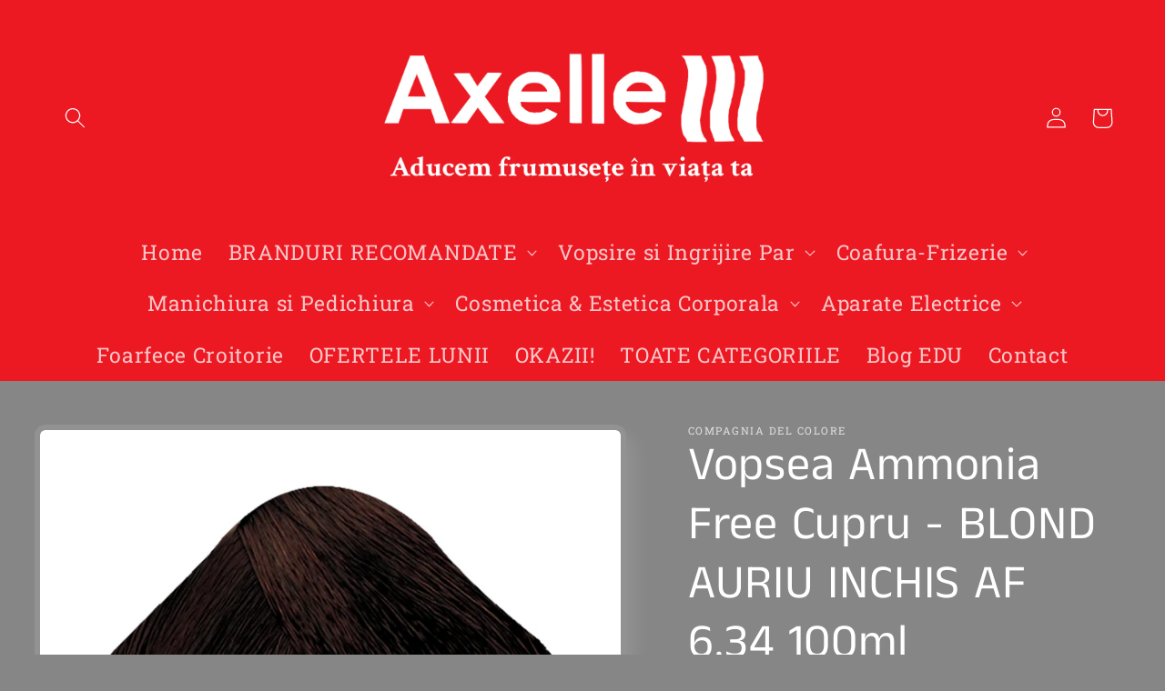

--- FILE ---
content_type: text/html; charset=utf-8
request_url: https://axelle.online/products/vopsea-ammonia-free-cupru-blond-auriu-inchis
body_size: 29479
content:
<!doctype html>
<html class="no-js" lang="en">
  <head>
    <meta charset="utf-8">
    <meta http-equiv="X-UA-Compatible" content="IE=edge">
    <meta name="viewport" content="width=device-width,initial-scale=1">
    <meta name="theme-color" content="">
    <link rel="canonical" href="https://axelle.online/products/vopsea-ammonia-free-cupru-blond-auriu-inchis">
    <link rel="preconnect" href="https://cdn.shopify.com" crossorigin><link rel="icon" type="image/png" href="//axelle.online/cdn/shop/files/axelle-favicon.png?crop=center&height=32&v=1684585136&width=32"><link rel="preconnect" href="https://fonts.shopifycdn.com" crossorigin><title>
      Vopsea Ammonia Free Cupru - BLOND AURIU INCHIS AF 6.34 100ml
 &ndash; Axelle - Beauty Online Shop</title>

    
      <meta name="description" content="Efect deosebit de cupru pentru părul blond închis.">
    

    

<meta property="og:site_name" content="Axelle - Beauty Online Shop">
<meta property="og:url" content="https://axelle.online/products/vopsea-ammonia-free-cupru-blond-auriu-inchis">
<meta property="og:title" content="Vopsea Ammonia Free Cupru - BLOND AURIU INCHIS AF 6.34 100ml">
<meta property="og:type" content="product">
<meta property="og:description" content="Efect deosebit de cupru pentru părul blond închis."><meta property="og:image" content="http://axelle.online/cdn/shop/files/6.34BIONDOSCUROORORAMATO.png?v=1757338675">
  <meta property="og:image:secure_url" content="https://axelle.online/cdn/shop/files/6.34BIONDOSCUROORORAMATO.png?v=1757338675">
  <meta property="og:image:width" content="1000">
  <meta property="og:image:height" content="1000"><meta property="og:price:amount" content="36,00">
  <meta property="og:price:currency" content="RON"><meta name="twitter:card" content="summary_large_image">
<meta name="twitter:title" content="Vopsea Ammonia Free Cupru - BLOND AURIU INCHIS AF 6.34 100ml">
<meta name="twitter:description" content="Efect deosebit de cupru pentru părul blond închis.">


    <script src="//axelle.online/cdn/shop/t/2/assets/global.js?v=135116476141006970691647273104" defer="defer"></script>
    <script>window.performance && window.performance.mark && window.performance.mark('shopify.content_for_header.start');</script><meta id="shopify-digital-wallet" name="shopify-digital-wallet" content="/55659659349/digital_wallets/dialog">
<link rel="alternate" type="application/json+oembed" href="https://axelle.online/products/vopsea-ammonia-free-cupru-blond-auriu-inchis.oembed">
<script async="async" src="/checkouts/internal/preloads.js?locale=en-RO"></script>
<script id="shopify-features" type="application/json">{"accessToken":"2bc3cf4695ac111ed504f8dcb4f1390e","betas":["rich-media-storefront-analytics"],"domain":"axelle.online","predictiveSearch":true,"shopId":55659659349,"locale":"en"}</script>
<script>var Shopify = Shopify || {};
Shopify.shop = "axelleco.myshopify.com";
Shopify.locale = "en";
Shopify.currency = {"active":"RON","rate":"1.0"};
Shopify.country = "RO";
Shopify.theme = {"name":"Sense","id":121791774805,"schema_name":"Sense","schema_version":"2.0.0","theme_store_id":1356,"role":"main"};
Shopify.theme.handle = "null";
Shopify.theme.style = {"id":null,"handle":null};
Shopify.cdnHost = "axelle.online/cdn";
Shopify.routes = Shopify.routes || {};
Shopify.routes.root = "/";</script>
<script type="module">!function(o){(o.Shopify=o.Shopify||{}).modules=!0}(window);</script>
<script>!function(o){function n(){var o=[];function n(){o.push(Array.prototype.slice.apply(arguments))}return n.q=o,n}var t=o.Shopify=o.Shopify||{};t.loadFeatures=n(),t.autoloadFeatures=n()}(window);</script>
<script id="shop-js-analytics" type="application/json">{"pageType":"product"}</script>
<script defer="defer" async type="module" src="//axelle.online/cdn/shopifycloud/shop-js/modules/v2/client.init-shop-cart-sync_BT-GjEfc.en.esm.js"></script>
<script defer="defer" async type="module" src="//axelle.online/cdn/shopifycloud/shop-js/modules/v2/chunk.common_D58fp_Oc.esm.js"></script>
<script defer="defer" async type="module" src="//axelle.online/cdn/shopifycloud/shop-js/modules/v2/chunk.modal_xMitdFEc.esm.js"></script>
<script type="module">
  await import("//axelle.online/cdn/shopifycloud/shop-js/modules/v2/client.init-shop-cart-sync_BT-GjEfc.en.esm.js");
await import("//axelle.online/cdn/shopifycloud/shop-js/modules/v2/chunk.common_D58fp_Oc.esm.js");
await import("//axelle.online/cdn/shopifycloud/shop-js/modules/v2/chunk.modal_xMitdFEc.esm.js");

  window.Shopify.SignInWithShop?.initShopCartSync?.({"fedCMEnabled":true,"windoidEnabled":true});

</script>
<script id="__st">var __st={"a":55659659349,"offset":7200,"reqid":"366ba011-926a-4da0-b794-3c6985e38b79-1769328804","pageurl":"axelle.online\/products\/vopsea-ammonia-free-cupru-blond-auriu-inchis","u":"6393137aa89f","p":"product","rtyp":"product","rid":6733068927061};</script>
<script>window.ShopifyPaypalV4VisibilityTracking = true;</script>
<script id="captcha-bootstrap">!function(){'use strict';const t='contact',e='account',n='new_comment',o=[[t,t],['blogs',n],['comments',n],[t,'customer']],c=[[e,'customer_login'],[e,'guest_login'],[e,'recover_customer_password'],[e,'create_customer']],r=t=>t.map((([t,e])=>`form[action*='/${t}']:not([data-nocaptcha='true']) input[name='form_type'][value='${e}']`)).join(','),a=t=>()=>t?[...document.querySelectorAll(t)].map((t=>t.form)):[];function s(){const t=[...o],e=r(t);return a(e)}const i='password',u='form_key',d=['recaptcha-v3-token','g-recaptcha-response','h-captcha-response',i],f=()=>{try{return window.sessionStorage}catch{return}},m='__shopify_v',_=t=>t.elements[u];function p(t,e,n=!1){try{const o=window.sessionStorage,c=JSON.parse(o.getItem(e)),{data:r}=function(t){const{data:e,action:n}=t;return t[m]||n?{data:e,action:n}:{data:t,action:n}}(c);for(const[e,n]of Object.entries(r))t.elements[e]&&(t.elements[e].value=n);n&&o.removeItem(e)}catch(o){console.error('form repopulation failed',{error:o})}}const l='form_type',E='cptcha';function T(t){t.dataset[E]=!0}const w=window,h=w.document,L='Shopify',v='ce_forms',y='captcha';let A=!1;((t,e)=>{const n=(g='f06e6c50-85a8-45c8-87d0-21a2b65856fe',I='https://cdn.shopify.com/shopifycloud/storefront-forms-hcaptcha/ce_storefront_forms_captcha_hcaptcha.v1.5.2.iife.js',D={infoText:'Protected by hCaptcha',privacyText:'Privacy',termsText:'Terms'},(t,e,n)=>{const o=w[L][v],c=o.bindForm;if(c)return c(t,g,e,D).then(n);var r;o.q.push([[t,g,e,D],n]),r=I,A||(h.body.append(Object.assign(h.createElement('script'),{id:'captcha-provider',async:!0,src:r})),A=!0)});var g,I,D;w[L]=w[L]||{},w[L][v]=w[L][v]||{},w[L][v].q=[],w[L][y]=w[L][y]||{},w[L][y].protect=function(t,e){n(t,void 0,e),T(t)},Object.freeze(w[L][y]),function(t,e,n,w,h,L){const[v,y,A,g]=function(t,e,n){const i=e?o:[],u=t?c:[],d=[...i,...u],f=r(d),m=r(i),_=r(d.filter((([t,e])=>n.includes(e))));return[a(f),a(m),a(_),s()]}(w,h,L),I=t=>{const e=t.target;return e instanceof HTMLFormElement?e:e&&e.form},D=t=>v().includes(t);t.addEventListener('submit',(t=>{const e=I(t);if(!e)return;const n=D(e)&&!e.dataset.hcaptchaBound&&!e.dataset.recaptchaBound,o=_(e),c=g().includes(e)&&(!o||!o.value);(n||c)&&t.preventDefault(),c&&!n&&(function(t){try{if(!f())return;!function(t){const e=f();if(!e)return;const n=_(t);if(!n)return;const o=n.value;o&&e.removeItem(o)}(t);const e=Array.from(Array(32),(()=>Math.random().toString(36)[2])).join('');!function(t,e){_(t)||t.append(Object.assign(document.createElement('input'),{type:'hidden',name:u})),t.elements[u].value=e}(t,e),function(t,e){const n=f();if(!n)return;const o=[...t.querySelectorAll(`input[type='${i}']`)].map((({name:t})=>t)),c=[...d,...o],r={};for(const[a,s]of new FormData(t).entries())c.includes(a)||(r[a]=s);n.setItem(e,JSON.stringify({[m]:1,action:t.action,data:r}))}(t,e)}catch(e){console.error('failed to persist form',e)}}(e),e.submit())}));const S=(t,e)=>{t&&!t.dataset[E]&&(n(t,e.some((e=>e===t))),T(t))};for(const o of['focusin','change'])t.addEventListener(o,(t=>{const e=I(t);D(e)&&S(e,y())}));const B=e.get('form_key'),M=e.get(l),P=B&&M;t.addEventListener('DOMContentLoaded',(()=>{const t=y();if(P)for(const e of t)e.elements[l].value===M&&p(e,B);[...new Set([...A(),...v().filter((t=>'true'===t.dataset.shopifyCaptcha))])].forEach((e=>S(e,t)))}))}(h,new URLSearchParams(w.location.search),n,t,e,['guest_login'])})(!0,!0)}();</script>
<script integrity="sha256-4kQ18oKyAcykRKYeNunJcIwy7WH5gtpwJnB7kiuLZ1E=" data-source-attribution="shopify.loadfeatures" defer="defer" src="//axelle.online/cdn/shopifycloud/storefront/assets/storefront/load_feature-a0a9edcb.js" crossorigin="anonymous"></script>
<script data-source-attribution="shopify.dynamic_checkout.dynamic.init">var Shopify=Shopify||{};Shopify.PaymentButton=Shopify.PaymentButton||{isStorefrontPortableWallets:!0,init:function(){window.Shopify.PaymentButton.init=function(){};var t=document.createElement("script");t.src="https://axelle.online/cdn/shopifycloud/portable-wallets/latest/portable-wallets.en.js",t.type="module",document.head.appendChild(t)}};
</script>
<script data-source-attribution="shopify.dynamic_checkout.buyer_consent">
  function portableWalletsHideBuyerConsent(e){var t=document.getElementById("shopify-buyer-consent"),n=document.getElementById("shopify-subscription-policy-button");t&&n&&(t.classList.add("hidden"),t.setAttribute("aria-hidden","true"),n.removeEventListener("click",e))}function portableWalletsShowBuyerConsent(e){var t=document.getElementById("shopify-buyer-consent"),n=document.getElementById("shopify-subscription-policy-button");t&&n&&(t.classList.remove("hidden"),t.removeAttribute("aria-hidden"),n.addEventListener("click",e))}window.Shopify?.PaymentButton&&(window.Shopify.PaymentButton.hideBuyerConsent=portableWalletsHideBuyerConsent,window.Shopify.PaymentButton.showBuyerConsent=portableWalletsShowBuyerConsent);
</script>
<script data-source-attribution="shopify.dynamic_checkout.cart.bootstrap">document.addEventListener("DOMContentLoaded",(function(){function t(){return document.querySelector("shopify-accelerated-checkout-cart, shopify-accelerated-checkout")}if(t())Shopify.PaymentButton.init();else{new MutationObserver((function(e,n){t()&&(Shopify.PaymentButton.init(),n.disconnect())})).observe(document.body,{childList:!0,subtree:!0})}}));
</script>
<script id="sections-script" data-sections="main-product,product-recommendations,header,footer" defer="defer" src="//axelle.online/cdn/shop/t/2/compiled_assets/scripts.js?v=1767"></script>
<script>window.performance && window.performance.mark && window.performance.mark('shopify.content_for_header.end');</script>


    <style data-shopify>
      @font-face {
  font-family: "Roboto Slab";
  font-weight: 400;
  font-style: normal;
  font-display: swap;
  src: url("//axelle.online/cdn/fonts/roboto_slab/robotoslab_n4.d3a9266696fe77645ad2b6579a2b30c11742dc68.woff2") format("woff2"),
       url("//axelle.online/cdn/fonts/roboto_slab/robotoslab_n4.ac73924d0e45cb28b8adb30cbb4ff26dbe125c23.woff") format("woff");
}

      @font-face {
  font-family: "Roboto Slab";
  font-weight: 700;
  font-style: normal;
  font-display: swap;
  src: url("//axelle.online/cdn/fonts/roboto_slab/robotoslab_n7.5242eb50a2e2688ccb1b3a90257e09ca8f40a7fe.woff2") format("woff2"),
       url("//axelle.online/cdn/fonts/roboto_slab/robotoslab_n7.6217d6e8cdce1468038779247b461b93d14a8e93.woff") format("woff");
}

      
      
      @font-face {
  font-family: "Anek Tamil";
  font-weight: 400;
  font-style: normal;
  font-display: swap;
  src: url("//axelle.online/cdn/fonts/anek_tamil/anektamil_n4.2c907daa645b7bbf6285dac0733760f08d99f2ba.woff2") format("woff2"),
       url("//axelle.online/cdn/fonts/anek_tamil/anektamil_n4.58d2b7d33afb43473289c2390c1128013680474b.woff") format("woff");
}


      :root {
        --font-body-family: "Roboto Slab", serif;
        --font-body-style: normal;
        --font-body-weight: 400;

        --font-heading-family: "Anek Tamil", sans-serif;
        --font-heading-style: normal;
        --font-heading-weight: 400;

        --font-body-scale: 1.15;
        --font-heading-scale: 1.1304347826086956;

        --color-base-text: 255, 255, 255;
        --color-shadow: 255, 255, 255;
        --color-base-background-1: 135, 134, 134;
        --color-base-background-2: 236, 25, 35;
        --color-base-solid-button-labels: 255, 255, 255;
        --color-base-outline-button-labels: 80, 16, 255;
        --color-base-accent-1: 236, 25, 35;
        --color-base-accent-2: 177, 103, 103;
        --payment-terms-background-color: #878686;

        --gradient-base-background-1: #878686;
        --gradient-base-background-2: #ec1923;
        --gradient-base-accent-1: #ec1923;
        --gradient-base-accent-2: linear-gradient(320deg, rgba(214, 168, 168, 1) 23%, rgba(158, 92, 139, 1) 100%);

        --media-padding: px;
        --media-border-opacity: 0.1;
        --media-border-width: 6px;
        --media-radius: 12px;
        --media-shadow-opacity: 0.1;
        --media-shadow-horizontal-offset: 10px;
        --media-shadow-vertical-offset: 12px;
        --media-shadow-blur-radius: 20px;

        --page-width: 120rem;
        --page-width-margin: 0rem;

        --card-image-padding: 0.0rem;
        --card-corner-radius: 0.8rem;
        --card-text-alignment: center;
        --card-border-width: 0.0rem;
        --card-border-opacity: 0.45;
        --card-shadow-opacity: 0.3;
        --card-shadow-horizontal-offset: 2.6rem;
        --card-shadow-vertical-offset: 0.0rem;
        --card-shadow-blur-radius: 3.5rem;

        --badge-corner-radius: 2.0rem;

        --popup-border-width: 2px;
        --popup-border-opacity: 0.25;
        --popup-corner-radius: 14px;
        --popup-shadow-opacity: 0.1;
        --popup-shadow-horizontal-offset: 10px;
        --popup-shadow-vertical-offset: 12px;
        --popup-shadow-blur-radius: 20px;

        --drawer-border-width: 1px;
        --drawer-border-opacity: 0.1;
        --drawer-shadow-opacity: 0.0;
        --drawer-shadow-horizontal-offset: 0px;
        --drawer-shadow-vertical-offset: 4px;
        --drawer-shadow-blur-radius: 5px;

        --spacing-sections-desktop: 36px;
        --spacing-sections-mobile: 25px;

        --grid-desktop-vertical-spacing: 40px;
        --grid-desktop-horizontal-spacing: 40px;
        --grid-mobile-vertical-spacing: 20px;
        --grid-mobile-horizontal-spacing: 20px;

        --text-boxes-border-opacity: 0.1;
        --text-boxes-border-width: 3px;
        --text-boxes-radius: 24px;
        --text-boxes-shadow-opacity: 0.0;
        --text-boxes-shadow-horizontal-offset: 10px;
        --text-boxes-shadow-vertical-offset: 12px;
        --text-boxes-shadow-blur-radius: 20px;

        --buttons-radius: 12px;
        --buttons-radius-outset: 15px;
        --buttons-border-width: 3px;
        --buttons-border-opacity: 0.4;
        --buttons-shadow-opacity: 0.5;
        --buttons-shadow-horizontal-offset: 4px;
        --buttons-shadow-vertical-offset: 6px;
        --buttons-shadow-blur-radius: 10px;
        --buttons-border-offset: 0.3px;

        --inputs-radius: 10px;
        --inputs-border-width: 1px;
        --inputs-border-opacity: 0.15;
        --inputs-shadow-opacity: 0.0;
        --inputs-shadow-horizontal-offset: 0px;
        --inputs-margin-offset: 0px;
        --inputs-shadow-vertical-offset: 4px;
        --inputs-shadow-blur-radius: 5px;
        --inputs-radius-outset: 11px;

        --variant-pills-radius: 2px;
        --variant-pills-border-width: 0px;
        --variant-pills-border-opacity: 0.1;
        --variant-pills-shadow-opacity: 0.0;
        --variant-pills-shadow-horizontal-offset: 0px;
        --variant-pills-shadow-vertical-offset: 4px;
        --variant-pills-shadow-blur-radius: 5px;
      }

      *,
      *::before,
      *::after {
        box-sizing: inherit;
      }

      html {
        box-sizing: border-box;
        font-size: calc(var(--font-body-scale) * 62.5%);
        height: 100%;
      }

      body {
        display: grid;
        grid-template-rows: auto auto 1fr auto;
        grid-template-columns: 100%;
        min-height: 100%;
        margin: 0;
        font-size: 1.5rem;
        letter-spacing: 0.06rem;
        line-height: calc(1 + 0.8 / var(--font-body-scale));
        font-family: var(--font-body-family);
        font-style: var(--font-body-style);
        font-weight: var(--font-body-weight);
      }

      @media screen and (min-width: 750px) {
        body {
          font-size: 1.6rem;
        }
      }
    </style>

    <link href="//axelle.online/cdn/shop/t/2/assets/base.css?v=23569569298592196421689862065" rel="stylesheet" type="text/css" media="all" />
<link rel="preload" as="font" href="//axelle.online/cdn/fonts/roboto_slab/robotoslab_n4.d3a9266696fe77645ad2b6579a2b30c11742dc68.woff2" type="font/woff2" crossorigin><link rel="preload" as="font" href="//axelle.online/cdn/fonts/anek_tamil/anektamil_n4.2c907daa645b7bbf6285dac0733760f08d99f2ba.woff2" type="font/woff2" crossorigin><link rel="stylesheet" href="//axelle.online/cdn/shop/t/2/assets/component-predictive-search.css?v=165644661289088488651647273100" media="print" onload="this.media='all'"><script>document.documentElement.className = document.documentElement.className.replace('no-js', 'js');
    if (Shopify.designMode) {
      document.documentElement.classList.add('shopify-design-mode');
    }
    </script>
  <script src="https://cdn.shopify.com/extensions/4e276193-403c-423f-833c-fefed71819cf/forms-2298/assets/shopify-forms-loader.js" type="text/javascript" defer="defer"></script>
<script src="https://cdn.shopify.com/extensions/019a6164-4e35-7ab1-8f30-9ed45a667835/shopify-cli-27/assets/reputon-testimonials-carousel-widget.js" type="text/javascript" defer="defer"></script>
<link href="https://monorail-edge.shopifysvc.com" rel="dns-prefetch">
<script>(function(){if ("sendBeacon" in navigator && "performance" in window) {try {var session_token_from_headers = performance.getEntriesByType('navigation')[0].serverTiming.find(x => x.name == '_s').description;} catch {var session_token_from_headers = undefined;}var session_cookie_matches = document.cookie.match(/_shopify_s=([^;]*)/);var session_token_from_cookie = session_cookie_matches && session_cookie_matches.length === 2 ? session_cookie_matches[1] : "";var session_token = session_token_from_headers || session_token_from_cookie || "";function handle_abandonment_event(e) {var entries = performance.getEntries().filter(function(entry) {return /monorail-edge.shopifysvc.com/.test(entry.name);});if (!window.abandonment_tracked && entries.length === 0) {window.abandonment_tracked = true;var currentMs = Date.now();var navigation_start = performance.timing.navigationStart;var payload = {shop_id: 55659659349,url: window.location.href,navigation_start,duration: currentMs - navigation_start,session_token,page_type: "product"};window.navigator.sendBeacon("https://monorail-edge.shopifysvc.com/v1/produce", JSON.stringify({schema_id: "online_store_buyer_site_abandonment/1.1",payload: payload,metadata: {event_created_at_ms: currentMs,event_sent_at_ms: currentMs}}));}}window.addEventListener('pagehide', handle_abandonment_event);}}());</script>
<script id="web-pixels-manager-setup">(function e(e,d,r,n,o){if(void 0===o&&(o={}),!Boolean(null===(a=null===(i=window.Shopify)||void 0===i?void 0:i.analytics)||void 0===a?void 0:a.replayQueue)){var i,a;window.Shopify=window.Shopify||{};var t=window.Shopify;t.analytics=t.analytics||{};var s=t.analytics;s.replayQueue=[],s.publish=function(e,d,r){return s.replayQueue.push([e,d,r]),!0};try{self.performance.mark("wpm:start")}catch(e){}var l=function(){var e={modern:/Edge?\/(1{2}[4-9]|1[2-9]\d|[2-9]\d{2}|\d{4,})\.\d+(\.\d+|)|Firefox\/(1{2}[4-9]|1[2-9]\d|[2-9]\d{2}|\d{4,})\.\d+(\.\d+|)|Chrom(ium|e)\/(9{2}|\d{3,})\.\d+(\.\d+|)|(Maci|X1{2}).+ Version\/(15\.\d+|(1[6-9]|[2-9]\d|\d{3,})\.\d+)([,.]\d+|)( \(\w+\)|)( Mobile\/\w+|) Safari\/|Chrome.+OPR\/(9{2}|\d{3,})\.\d+\.\d+|(CPU[ +]OS|iPhone[ +]OS|CPU[ +]iPhone|CPU IPhone OS|CPU iPad OS)[ +]+(15[._]\d+|(1[6-9]|[2-9]\d|\d{3,})[._]\d+)([._]\d+|)|Android:?[ /-](13[3-9]|1[4-9]\d|[2-9]\d{2}|\d{4,})(\.\d+|)(\.\d+|)|Android.+Firefox\/(13[5-9]|1[4-9]\d|[2-9]\d{2}|\d{4,})\.\d+(\.\d+|)|Android.+Chrom(ium|e)\/(13[3-9]|1[4-9]\d|[2-9]\d{2}|\d{4,})\.\d+(\.\d+|)|SamsungBrowser\/([2-9]\d|\d{3,})\.\d+/,legacy:/Edge?\/(1[6-9]|[2-9]\d|\d{3,})\.\d+(\.\d+|)|Firefox\/(5[4-9]|[6-9]\d|\d{3,})\.\d+(\.\d+|)|Chrom(ium|e)\/(5[1-9]|[6-9]\d|\d{3,})\.\d+(\.\d+|)([\d.]+$|.*Safari\/(?![\d.]+ Edge\/[\d.]+$))|(Maci|X1{2}).+ Version\/(10\.\d+|(1[1-9]|[2-9]\d|\d{3,})\.\d+)([,.]\d+|)( \(\w+\)|)( Mobile\/\w+|) Safari\/|Chrome.+OPR\/(3[89]|[4-9]\d|\d{3,})\.\d+\.\d+|(CPU[ +]OS|iPhone[ +]OS|CPU[ +]iPhone|CPU IPhone OS|CPU iPad OS)[ +]+(10[._]\d+|(1[1-9]|[2-9]\d|\d{3,})[._]\d+)([._]\d+|)|Android:?[ /-](13[3-9]|1[4-9]\d|[2-9]\d{2}|\d{4,})(\.\d+|)(\.\d+|)|Mobile Safari.+OPR\/([89]\d|\d{3,})\.\d+\.\d+|Android.+Firefox\/(13[5-9]|1[4-9]\d|[2-9]\d{2}|\d{4,})\.\d+(\.\d+|)|Android.+Chrom(ium|e)\/(13[3-9]|1[4-9]\d|[2-9]\d{2}|\d{4,})\.\d+(\.\d+|)|Android.+(UC? ?Browser|UCWEB|U3)[ /]?(15\.([5-9]|\d{2,})|(1[6-9]|[2-9]\d|\d{3,})\.\d+)\.\d+|SamsungBrowser\/(5\.\d+|([6-9]|\d{2,})\.\d+)|Android.+MQ{2}Browser\/(14(\.(9|\d{2,})|)|(1[5-9]|[2-9]\d|\d{3,})(\.\d+|))(\.\d+|)|K[Aa][Ii]OS\/(3\.\d+|([4-9]|\d{2,})\.\d+)(\.\d+|)/},d=e.modern,r=e.legacy,n=navigator.userAgent;return n.match(d)?"modern":n.match(r)?"legacy":"unknown"}(),u="modern"===l?"modern":"legacy",c=(null!=n?n:{modern:"",legacy:""})[u],f=function(e){return[e.baseUrl,"/wpm","/b",e.hashVersion,"modern"===e.buildTarget?"m":"l",".js"].join("")}({baseUrl:d,hashVersion:r,buildTarget:u}),m=function(e){var d=e.version,r=e.bundleTarget,n=e.surface,o=e.pageUrl,i=e.monorailEndpoint;return{emit:function(e){var a=e.status,t=e.errorMsg,s=(new Date).getTime(),l=JSON.stringify({metadata:{event_sent_at_ms:s},events:[{schema_id:"web_pixels_manager_load/3.1",payload:{version:d,bundle_target:r,page_url:o,status:a,surface:n,error_msg:t},metadata:{event_created_at_ms:s}}]});if(!i)return console&&console.warn&&console.warn("[Web Pixels Manager] No Monorail endpoint provided, skipping logging."),!1;try{return self.navigator.sendBeacon.bind(self.navigator)(i,l)}catch(e){}var u=new XMLHttpRequest;try{return u.open("POST",i,!0),u.setRequestHeader("Content-Type","text/plain"),u.send(l),!0}catch(e){return console&&console.warn&&console.warn("[Web Pixels Manager] Got an unhandled error while logging to Monorail."),!1}}}}({version:r,bundleTarget:l,surface:e.surface,pageUrl:self.location.href,monorailEndpoint:e.monorailEndpoint});try{o.browserTarget=l,function(e){var d=e.src,r=e.async,n=void 0===r||r,o=e.onload,i=e.onerror,a=e.sri,t=e.scriptDataAttributes,s=void 0===t?{}:t,l=document.createElement("script"),u=document.querySelector("head"),c=document.querySelector("body");if(l.async=n,l.src=d,a&&(l.integrity=a,l.crossOrigin="anonymous"),s)for(var f in s)if(Object.prototype.hasOwnProperty.call(s,f))try{l.dataset[f]=s[f]}catch(e){}if(o&&l.addEventListener("load",o),i&&l.addEventListener("error",i),u)u.appendChild(l);else{if(!c)throw new Error("Did not find a head or body element to append the script");c.appendChild(l)}}({src:f,async:!0,onload:function(){if(!function(){var e,d;return Boolean(null===(d=null===(e=window.Shopify)||void 0===e?void 0:e.analytics)||void 0===d?void 0:d.initialized)}()){var d=window.webPixelsManager.init(e)||void 0;if(d){var r=window.Shopify.analytics;r.replayQueue.forEach((function(e){var r=e[0],n=e[1],o=e[2];d.publishCustomEvent(r,n,o)})),r.replayQueue=[],r.publish=d.publishCustomEvent,r.visitor=d.visitor,r.initialized=!0}}},onerror:function(){return m.emit({status:"failed",errorMsg:"".concat(f," has failed to load")})},sri:function(e){var d=/^sha384-[A-Za-z0-9+/=]+$/;return"string"==typeof e&&d.test(e)}(c)?c:"",scriptDataAttributes:o}),m.emit({status:"loading"})}catch(e){m.emit({status:"failed",errorMsg:(null==e?void 0:e.message)||"Unknown error"})}}})({shopId: 55659659349,storefrontBaseUrl: "https://axelle.online",extensionsBaseUrl: "https://extensions.shopifycdn.com/cdn/shopifycloud/web-pixels-manager",monorailEndpoint: "https://monorail-edge.shopifysvc.com/unstable/produce_batch",surface: "storefront-renderer",enabledBetaFlags: ["2dca8a86"],webPixelsConfigList: [{"id":"2386723140","configuration":"{\"pixel_id\":\"742957864949128\",\"pixel_type\":\"facebook_pixel\"}","eventPayloadVersion":"v1","runtimeContext":"OPEN","scriptVersion":"ca16bc87fe92b6042fbaa3acc2fbdaa6","type":"APP","apiClientId":2329312,"privacyPurposes":["ANALYTICS","MARKETING","SALE_OF_DATA"],"dataSharingAdjustments":{"protectedCustomerApprovalScopes":["read_customer_address","read_customer_email","read_customer_name","read_customer_personal_data","read_customer_phone"]}},{"id":"1966735684","configuration":"{\"tracking_key\":\"MTXVHTQK\",\"shop_name\":\"axelleco.myshopify.com\",\"order_info\":\"https:\\\/\\\/connector.themarketer.com\\\/shopify\\\/order_info\"}","eventPayloadVersion":"v1","runtimeContext":"STRICT","scriptVersion":"92a1f45c40756725c8bdcb15900262c7","type":"APP","apiClientId":41972105217,"privacyPurposes":["ANALYTICS","MARKETING","SALE_OF_DATA"],"dataSharingAdjustments":{"protectedCustomerApprovalScopes":["read_customer_address","read_customer_email","read_customer_name","read_customer_personal_data","read_customer_phone"]}},{"id":"1033077060","configuration":"{\"config\":\"{\\\"pixel_id\\\":\\\"G-7PYG797RX8\\\",\\\"gtag_events\\\":[{\\\"type\\\":\\\"purchase\\\",\\\"action_label\\\":\\\"G-7PYG797RX8\\\"},{\\\"type\\\":\\\"page_view\\\",\\\"action_label\\\":\\\"G-7PYG797RX8\\\"},{\\\"type\\\":\\\"view_item\\\",\\\"action_label\\\":\\\"G-7PYG797RX8\\\"},{\\\"type\\\":\\\"search\\\",\\\"action_label\\\":\\\"G-7PYG797RX8\\\"},{\\\"type\\\":\\\"add_to_cart\\\",\\\"action_label\\\":\\\"G-7PYG797RX8\\\"},{\\\"type\\\":\\\"begin_checkout\\\",\\\"action_label\\\":\\\"G-7PYG797RX8\\\"},{\\\"type\\\":\\\"add_payment_info\\\",\\\"action_label\\\":\\\"G-7PYG797RX8\\\"}],\\\"enable_monitoring_mode\\\":false}\"}","eventPayloadVersion":"v1","runtimeContext":"OPEN","scriptVersion":"b2a88bafab3e21179ed38636efcd8a93","type":"APP","apiClientId":1780363,"privacyPurposes":[],"dataSharingAdjustments":{"protectedCustomerApprovalScopes":["read_customer_address","read_customer_email","read_customer_name","read_customer_personal_data","read_customer_phone"]}},{"id":"shopify-app-pixel","configuration":"{}","eventPayloadVersion":"v1","runtimeContext":"STRICT","scriptVersion":"0450","apiClientId":"shopify-pixel","type":"APP","privacyPurposes":["ANALYTICS","MARKETING"]},{"id":"shopify-custom-pixel","eventPayloadVersion":"v1","runtimeContext":"LAX","scriptVersion":"0450","apiClientId":"shopify-pixel","type":"CUSTOM","privacyPurposes":["ANALYTICS","MARKETING"]}],isMerchantRequest: false,initData: {"shop":{"name":"Axelle - Beauty Online Shop","paymentSettings":{"currencyCode":"RON"},"myshopifyDomain":"axelleco.myshopify.com","countryCode":"RO","storefrontUrl":"https:\/\/axelle.online"},"customer":null,"cart":null,"checkout":null,"productVariants":[{"price":{"amount":36.0,"currencyCode":"RON"},"product":{"title":"Vopsea Ammonia Free Cupru - BLOND AURIU INCHIS  AF 6.34 100ml","vendor":"Compagnia del Colore","id":"6733068927061","untranslatedTitle":"Vopsea Ammonia Free Cupru - BLOND AURIU INCHIS  AF 6.34 100ml","url":"\/products\/vopsea-ammonia-free-cupru-blond-auriu-inchis","type":"Vopsit Par si Decolorare"},"id":"39975630504021","image":{"src":"\/\/axelle.online\/cdn\/shop\/files\/6.34BIONDOSCUROORORAMATO.png?v=1757338675"},"sku":"AF 6.34","title":"Default Title","untranslatedTitle":"Default Title"}],"purchasingCompany":null},},"https://axelle.online/cdn","fcfee988w5aeb613cpc8e4bc33m6693e112",{"modern":"","legacy":""},{"shopId":"55659659349","storefrontBaseUrl":"https:\/\/axelle.online","extensionBaseUrl":"https:\/\/extensions.shopifycdn.com\/cdn\/shopifycloud\/web-pixels-manager","surface":"storefront-renderer","enabledBetaFlags":"[\"2dca8a86\"]","isMerchantRequest":"false","hashVersion":"fcfee988w5aeb613cpc8e4bc33m6693e112","publish":"custom","events":"[[\"page_viewed\",{}],[\"product_viewed\",{\"productVariant\":{\"price\":{\"amount\":36.0,\"currencyCode\":\"RON\"},\"product\":{\"title\":\"Vopsea Ammonia Free Cupru - BLOND AURIU INCHIS  AF 6.34 100ml\",\"vendor\":\"Compagnia del Colore\",\"id\":\"6733068927061\",\"untranslatedTitle\":\"Vopsea Ammonia Free Cupru - BLOND AURIU INCHIS  AF 6.34 100ml\",\"url\":\"\/products\/vopsea-ammonia-free-cupru-blond-auriu-inchis\",\"type\":\"Vopsit Par si Decolorare\"},\"id\":\"39975630504021\",\"image\":{\"src\":\"\/\/axelle.online\/cdn\/shop\/files\/6.34BIONDOSCUROORORAMATO.png?v=1757338675\"},\"sku\":\"AF 6.34\",\"title\":\"Default Title\",\"untranslatedTitle\":\"Default Title\"}}]]"});</script><script>
  window.ShopifyAnalytics = window.ShopifyAnalytics || {};
  window.ShopifyAnalytics.meta = window.ShopifyAnalytics.meta || {};
  window.ShopifyAnalytics.meta.currency = 'RON';
  var meta = {"product":{"id":6733068927061,"gid":"gid:\/\/shopify\/Product\/6733068927061","vendor":"Compagnia del Colore","type":"Vopsit Par si Decolorare","handle":"vopsea-ammonia-free-cupru-blond-auriu-inchis","variants":[{"id":39975630504021,"price":3600,"name":"Vopsea Ammonia Free Cupru - BLOND AURIU INCHIS  AF 6.34 100ml","public_title":null,"sku":"AF 6.34"}],"remote":false},"page":{"pageType":"product","resourceType":"product","resourceId":6733068927061,"requestId":"366ba011-926a-4da0-b794-3c6985e38b79-1769328804"}};
  for (var attr in meta) {
    window.ShopifyAnalytics.meta[attr] = meta[attr];
  }
</script>
<script class="analytics">
  (function () {
    var customDocumentWrite = function(content) {
      var jquery = null;

      if (window.jQuery) {
        jquery = window.jQuery;
      } else if (window.Checkout && window.Checkout.$) {
        jquery = window.Checkout.$;
      }

      if (jquery) {
        jquery('body').append(content);
      }
    };

    var hasLoggedConversion = function(token) {
      if (token) {
        return document.cookie.indexOf('loggedConversion=' + token) !== -1;
      }
      return false;
    }

    var setCookieIfConversion = function(token) {
      if (token) {
        var twoMonthsFromNow = new Date(Date.now());
        twoMonthsFromNow.setMonth(twoMonthsFromNow.getMonth() + 2);

        document.cookie = 'loggedConversion=' + token + '; expires=' + twoMonthsFromNow;
      }
    }

    var trekkie = window.ShopifyAnalytics.lib = window.trekkie = window.trekkie || [];
    if (trekkie.integrations) {
      return;
    }
    trekkie.methods = [
      'identify',
      'page',
      'ready',
      'track',
      'trackForm',
      'trackLink'
    ];
    trekkie.factory = function(method) {
      return function() {
        var args = Array.prototype.slice.call(arguments);
        args.unshift(method);
        trekkie.push(args);
        return trekkie;
      };
    };
    for (var i = 0; i < trekkie.methods.length; i++) {
      var key = trekkie.methods[i];
      trekkie[key] = trekkie.factory(key);
    }
    trekkie.load = function(config) {
      trekkie.config = config || {};
      trekkie.config.initialDocumentCookie = document.cookie;
      var first = document.getElementsByTagName('script')[0];
      var script = document.createElement('script');
      script.type = 'text/javascript';
      script.onerror = function(e) {
        var scriptFallback = document.createElement('script');
        scriptFallback.type = 'text/javascript';
        scriptFallback.onerror = function(error) {
                var Monorail = {
      produce: function produce(monorailDomain, schemaId, payload) {
        var currentMs = new Date().getTime();
        var event = {
          schema_id: schemaId,
          payload: payload,
          metadata: {
            event_created_at_ms: currentMs,
            event_sent_at_ms: currentMs
          }
        };
        return Monorail.sendRequest("https://" + monorailDomain + "/v1/produce", JSON.stringify(event));
      },
      sendRequest: function sendRequest(endpointUrl, payload) {
        // Try the sendBeacon API
        if (window && window.navigator && typeof window.navigator.sendBeacon === 'function' && typeof window.Blob === 'function' && !Monorail.isIos12()) {
          var blobData = new window.Blob([payload], {
            type: 'text/plain'
          });

          if (window.navigator.sendBeacon(endpointUrl, blobData)) {
            return true;
          } // sendBeacon was not successful

        } // XHR beacon

        var xhr = new XMLHttpRequest();

        try {
          xhr.open('POST', endpointUrl);
          xhr.setRequestHeader('Content-Type', 'text/plain');
          xhr.send(payload);
        } catch (e) {
          console.log(e);
        }

        return false;
      },
      isIos12: function isIos12() {
        return window.navigator.userAgent.lastIndexOf('iPhone; CPU iPhone OS 12_') !== -1 || window.navigator.userAgent.lastIndexOf('iPad; CPU OS 12_') !== -1;
      }
    };
    Monorail.produce('monorail-edge.shopifysvc.com',
      'trekkie_storefront_load_errors/1.1',
      {shop_id: 55659659349,
      theme_id: 121791774805,
      app_name: "storefront",
      context_url: window.location.href,
      source_url: "//axelle.online/cdn/s/trekkie.storefront.8d95595f799fbf7e1d32231b9a28fd43b70c67d3.min.js"});

        };
        scriptFallback.async = true;
        scriptFallback.src = '//axelle.online/cdn/s/trekkie.storefront.8d95595f799fbf7e1d32231b9a28fd43b70c67d3.min.js';
        first.parentNode.insertBefore(scriptFallback, first);
      };
      script.async = true;
      script.src = '//axelle.online/cdn/s/trekkie.storefront.8d95595f799fbf7e1d32231b9a28fd43b70c67d3.min.js';
      first.parentNode.insertBefore(script, first);
    };
    trekkie.load(
      {"Trekkie":{"appName":"storefront","development":false,"defaultAttributes":{"shopId":55659659349,"isMerchantRequest":null,"themeId":121791774805,"themeCityHash":"17957848112177138900","contentLanguage":"en","currency":"RON","eventMetadataId":"89e5031c-a1de-46fa-8715-6d87f0c2a594"},"isServerSideCookieWritingEnabled":true,"monorailRegion":"shop_domain","enabledBetaFlags":["65f19447"]},"Session Attribution":{},"S2S":{"facebookCapiEnabled":true,"source":"trekkie-storefront-renderer","apiClientId":580111}}
    );

    var loaded = false;
    trekkie.ready(function() {
      if (loaded) return;
      loaded = true;

      window.ShopifyAnalytics.lib = window.trekkie;

      var originalDocumentWrite = document.write;
      document.write = customDocumentWrite;
      try { window.ShopifyAnalytics.merchantGoogleAnalytics.call(this); } catch(error) {};
      document.write = originalDocumentWrite;

      window.ShopifyAnalytics.lib.page(null,{"pageType":"product","resourceType":"product","resourceId":6733068927061,"requestId":"366ba011-926a-4da0-b794-3c6985e38b79-1769328804","shopifyEmitted":true});

      var match = window.location.pathname.match(/checkouts\/(.+)\/(thank_you|post_purchase)/)
      var token = match? match[1]: undefined;
      if (!hasLoggedConversion(token)) {
        setCookieIfConversion(token);
        window.ShopifyAnalytics.lib.track("Viewed Product",{"currency":"RON","variantId":39975630504021,"productId":6733068927061,"productGid":"gid:\/\/shopify\/Product\/6733068927061","name":"Vopsea Ammonia Free Cupru - BLOND AURIU INCHIS  AF 6.34 100ml","price":"36.00","sku":"AF 6.34","brand":"Compagnia del Colore","variant":null,"category":"Vopsit Par si Decolorare","nonInteraction":true,"remote":false},undefined,undefined,{"shopifyEmitted":true});
      window.ShopifyAnalytics.lib.track("monorail:\/\/trekkie_storefront_viewed_product\/1.1",{"currency":"RON","variantId":39975630504021,"productId":6733068927061,"productGid":"gid:\/\/shopify\/Product\/6733068927061","name":"Vopsea Ammonia Free Cupru - BLOND AURIU INCHIS  AF 6.34 100ml","price":"36.00","sku":"AF 6.34","brand":"Compagnia del Colore","variant":null,"category":"Vopsit Par si Decolorare","nonInteraction":true,"remote":false,"referer":"https:\/\/axelle.online\/products\/vopsea-ammonia-free-cupru-blond-auriu-inchis"});
      }
    });


        var eventsListenerScript = document.createElement('script');
        eventsListenerScript.async = true;
        eventsListenerScript.src = "//axelle.online/cdn/shopifycloud/storefront/assets/shop_events_listener-3da45d37.js";
        document.getElementsByTagName('head')[0].appendChild(eventsListenerScript);

})();</script>
<script
  defer
  src="https://axelle.online/cdn/shopifycloud/perf-kit/shopify-perf-kit-3.0.4.min.js"
  data-application="storefront-renderer"
  data-shop-id="55659659349"
  data-render-region="gcp-us-east1"
  data-page-type="product"
  data-theme-instance-id="121791774805"
  data-theme-name="Sense"
  data-theme-version="2.0.0"
  data-monorail-region="shop_domain"
  data-resource-timing-sampling-rate="10"
  data-shs="true"
  data-shs-beacon="true"
  data-shs-export-with-fetch="true"
  data-shs-logs-sample-rate="1"
  data-shs-beacon-endpoint="https://axelle.online/api/collect"
></script>
</head>

  <body class="gradient">
    <a class="skip-to-content-link button visually-hidden" href="#MainContent">
      Sari la continut
    </a>

    <div id="shopify-section-announcement-bar" class="shopify-section">
</div>
    <div id="shopify-section-header" class="shopify-section section-header"><link rel="stylesheet" href="//axelle.online/cdn/shop/t/2/assets/component-list-menu.css?v=129267058877082496571647273109" media="print" onload="this.media='all'">
<link rel="stylesheet" href="//axelle.online/cdn/shop/t/2/assets/component-search.css?v=96455689198851321781647273093" media="print" onload="this.media='all'">
<link rel="stylesheet" href="//axelle.online/cdn/shop/t/2/assets/component-menu-drawer.css?v=126731818748055994231647273096" media="print" onload="this.media='all'">
<link rel="stylesheet" href="//axelle.online/cdn/shop/t/2/assets/component-cart-notification.css?v=107019900565326663291647273091" media="print" onload="this.media='all'">
<link rel="stylesheet" href="//axelle.online/cdn/shop/t/2/assets/component-cart-items.css?v=35224266443739369591647273124" media="print" onload="this.media='all'"><link rel="stylesheet" href="//axelle.online/cdn/shop/t/2/assets/component-price.css?v=112673864592427438181647273096" media="print" onload="this.media='all'">
  <link rel="stylesheet" href="//axelle.online/cdn/shop/t/2/assets/component-loading-overlay.css?v=167310470843593579841647273127" media="print" onload="this.media='all'"><noscript><link href="//axelle.online/cdn/shop/t/2/assets/component-list-menu.css?v=129267058877082496571647273109" rel="stylesheet" type="text/css" media="all" /></noscript>
<noscript><link href="//axelle.online/cdn/shop/t/2/assets/component-search.css?v=96455689198851321781647273093" rel="stylesheet" type="text/css" media="all" /></noscript>
<noscript><link href="//axelle.online/cdn/shop/t/2/assets/component-menu-drawer.css?v=126731818748055994231647273096" rel="stylesheet" type="text/css" media="all" /></noscript>
<noscript><link href="//axelle.online/cdn/shop/t/2/assets/component-cart-notification.css?v=107019900565326663291647273091" rel="stylesheet" type="text/css" media="all" /></noscript>
<noscript><link href="//axelle.online/cdn/shop/t/2/assets/component-cart-items.css?v=35224266443739369591647273124" rel="stylesheet" type="text/css" media="all" /></noscript>

<style>
  header-drawer {
    justify-self: start;
    margin-left: -1.2rem;
  }

  @media screen and (min-width: 990px) {
    header-drawer {
      display: none;
    }
  }

  .menu-drawer-container {
    display: flex;
  }

  .list-menu {
    list-style: none;
    padding: 0;
    margin: 0;
  }

  .list-menu--inline {
    display: inline-flex;
    flex-wrap: wrap;
  }

  summary.list-menu__item {
    padding-right: 2.7rem;
  }

  .list-menu__item {
    display: flex;
    align-items: center;
    line-height: calc(1 + 0.3 / var(--font-body-scale));
  }

  .list-menu__item--link {
    text-decoration: none;
    padding-bottom: 1rem;
    padding-top: 1rem;
    line-height: calc(1 + 0.8 / var(--font-body-scale));
  }

  @media screen and (min-width: 750px) {
    .list-menu__item--link {
      padding-bottom: 0.5rem;
      padding-top: 0.5rem;
    }
  }
</style><style data-shopify>.section-header {
    margin-bottom: 18px;
  }

  @media screen and (min-width: 750px) {
    .section-header {
      margin-bottom: 24px;
    }
  }</style><script src="//axelle.online/cdn/shop/t/2/assets/details-disclosure.js?v=93827620636443844781647273119" defer="defer"></script>
<script src="//axelle.online/cdn/shop/t/2/assets/details-modal.js?v=4511761896672669691647273118" defer="defer"></script>
<script src="//axelle.online/cdn/shop/t/2/assets/cart-notification.js?v=110464945634282900951647273095" defer="defer"></script>

<svg xmlns="http://www.w3.org/2000/svg" class="hidden">
  <symbol id="icon-search" viewbox="0 0 18 19" fill="none">
    <path fill-rule="evenodd" clip-rule="evenodd" d="M11.03 11.68A5.784 5.784 0 112.85 3.5a5.784 5.784 0 018.18 8.18zm.26 1.12a6.78 6.78 0 11.72-.7l5.4 5.4a.5.5 0 11-.71.7l-5.41-5.4z" fill="currentColor"/>
  </symbol>

  <symbol id="icon-close" class="icon icon-close" fill="none" viewBox="0 0 18 17">
    <path d="M.865 15.978a.5.5 0 00.707.707l7.433-7.431 7.579 7.282a.501.501 0 00.846-.37.5.5 0 00-.153-.351L9.712 8.546l7.417-7.416a.5.5 0 10-.707-.708L8.991 7.853 1.413.573a.5.5 0 10-.693.72l7.563 7.268-7.418 7.417z" fill="currentColor">
  </symbol>
</svg>
<sticky-header class="header-wrapper color-background-2 gradient">
  <header class="header header--top-center page-width header--has-menu"><header-drawer data-breakpoint="tablet">
        <details id="Details-menu-drawer-container" class="menu-drawer-container">
          <summary class="header__icon header__icon--menu header__icon--summary link focus-inset" aria-label="Menu">
            <span>
              <svg xmlns="http://www.w3.org/2000/svg" aria-hidden="true" focusable="false" role="presentation" class="icon icon-hamburger" fill="none" viewBox="0 0 18 16">
  <path d="M1 .5a.5.5 0 100 1h15.71a.5.5 0 000-1H1zM.5 8a.5.5 0 01.5-.5h15.71a.5.5 0 010 1H1A.5.5 0 01.5 8zm0 7a.5.5 0 01.5-.5h15.71a.5.5 0 010 1H1a.5.5 0 01-.5-.5z" fill="currentColor">
</svg>

              <svg xmlns="http://www.w3.org/2000/svg" aria-hidden="true" focusable="false" role="presentation" class="icon icon-close" fill="none" viewBox="0 0 18 17">
  <path d="M.865 15.978a.5.5 0 00.707.707l7.433-7.431 7.579 7.282a.501.501 0 00.846-.37.5.5 0 00-.153-.351L9.712 8.546l7.417-7.416a.5.5 0 10-.707-.708L8.991 7.853 1.413.573a.5.5 0 10-.693.72l7.563 7.268-7.418 7.417z" fill="currentColor">
</svg>

            </span>
          </summary>
          <div id="menu-drawer" class="menu-drawer motion-reduce" tabindex="-1">
            <div class="menu-drawer__inner-container">
              <div class="menu-drawer__navigation-container">
                <nav class="menu-drawer__navigation">
                  <ul class="menu-drawer__menu list-menu" role="list"><li><a href="/" class="menu-drawer__menu-item list-menu__item link link--text focus-inset">
                            Home
                          </a></li><li><details id="Details-menu-drawer-menu-item-2">
                            <summary class="menu-drawer__menu-item list-menu__item link link--text focus-inset">
                              BRANDURI RECOMANDATE
                              <svg viewBox="0 0 14 10" fill="none" aria-hidden="true" focusable="false" role="presentation" class="icon icon-arrow" xmlns="http://www.w3.org/2000/svg">
  <path fill-rule="evenodd" clip-rule="evenodd" d="M8.537.808a.5.5 0 01.817-.162l4 4a.5.5 0 010 .708l-4 4a.5.5 0 11-.708-.708L11.793 5.5H1a.5.5 0 010-1h10.793L8.646 1.354a.5.5 0 01-.109-.546z" fill="currentColor">
</svg>

                              <svg aria-hidden="true" focusable="false" role="presentation" class="icon icon-caret" viewBox="0 0 10 6">
  <path fill-rule="evenodd" clip-rule="evenodd" d="M9.354.646a.5.5 0 00-.708 0L5 4.293 1.354.646a.5.5 0 00-.708.708l4 4a.5.5 0 00.708 0l4-4a.5.5 0 000-.708z" fill="currentColor">
</svg>

                            </summary>
                            <div id="link-BRANDURI RECOMANDATE" class="menu-drawer__submenu motion-reduce" tabindex="-1">
                              <div class="menu-drawer__inner-submenu">
                                <button class="menu-drawer__close-button link link--text focus-inset" aria-expanded="true">
                                  <svg viewBox="0 0 14 10" fill="none" aria-hidden="true" focusable="false" role="presentation" class="icon icon-arrow" xmlns="http://www.w3.org/2000/svg">
  <path fill-rule="evenodd" clip-rule="evenodd" d="M8.537.808a.5.5 0 01.817-.162l4 4a.5.5 0 010 .708l-4 4a.5.5 0 11-.708-.708L11.793 5.5H1a.5.5 0 010-1h10.793L8.646 1.354a.5.5 0 01-.109-.546z" fill="currentColor">
</svg>

                                  BRANDURI RECOMANDATE
                                </button>
                                <ul class="menu-drawer__menu list-menu" role="list" tabindex="-1"><li><details id="Details-menu-drawer-submenu-1">
                                          <summary class="menu-drawer__menu-item link link--text list-menu__item focus-inset">
                                            Compagnia del Colore
                                            <svg viewBox="0 0 14 10" fill="none" aria-hidden="true" focusable="false" role="presentation" class="icon icon-arrow" xmlns="http://www.w3.org/2000/svg">
  <path fill-rule="evenodd" clip-rule="evenodd" d="M8.537.808a.5.5 0 01.817-.162l4 4a.5.5 0 010 .708l-4 4a.5.5 0 11-.708-.708L11.793 5.5H1a.5.5 0 010-1h10.793L8.646 1.354a.5.5 0 01-.109-.546z" fill="currentColor">
</svg>

                                            <svg aria-hidden="true" focusable="false" role="presentation" class="icon icon-caret" viewBox="0 0 10 6">
  <path fill-rule="evenodd" clip-rule="evenodd" d="M9.354.646a.5.5 0 00-.708 0L5 4.293 1.354.646a.5.5 0 00-.708.708l4 4a.5.5 0 00.708 0l4-4a.5.5 0 000-.708z" fill="currentColor">
</svg>

                                          </summary>
                                          <div id="childlink-Compagnia del Colore" class="menu-drawer__submenu motion-reduce">
                                            <button class="menu-drawer__close-button link link--text focus-inset" aria-expanded="true">
                                              <svg viewBox="0 0 14 10" fill="none" aria-hidden="true" focusable="false" role="presentation" class="icon icon-arrow" xmlns="http://www.w3.org/2000/svg">
  <path fill-rule="evenodd" clip-rule="evenodd" d="M8.537.808a.5.5 0 01.817-.162l4 4a.5.5 0 010 .708l-4 4a.5.5 0 11-.708-.708L11.793 5.5H1a.5.5 0 010-1h10.793L8.646 1.354a.5.5 0 01-.109-.546z" fill="currentColor">
</svg>

                                              Compagnia del Colore
                                            </button>
                                            <ul class="menu-drawer__menu list-menu" role="list" tabindex="-1"><li>
                                                  <a href="/collections/vopsea-par-cdc" class="menu-drawer__menu-item link link--text list-menu__item focus-inset">
                                                    Vopsea, colorare, decolorare par
                                                  </a>
                                                </li><li>
                                                  <a href="/collections/ingrijire-par-cdc" class="menu-drawer__menu-item link link--text list-menu__item focus-inset">
                                                    Ingrijire si Styling Par
                                                  </a>
                                                </li><li>
                                                  <a href="/collections/vopsea-par-cdc-ammonia-free" class="menu-drawer__menu-item link link--text list-menu__item focus-inset">
                                                    Vopsea fara Amoniac
                                                  </a>
                                                </li></ul>
                                          </div>
                                        </details></li><li><details id="Details-menu-drawer-submenu-2">
                                          <summary class="menu-drawer__menu-item link link--text list-menu__item focus-inset">
                                            Luxury
                                            <svg viewBox="0 0 14 10" fill="none" aria-hidden="true" focusable="false" role="presentation" class="icon icon-arrow" xmlns="http://www.w3.org/2000/svg">
  <path fill-rule="evenodd" clip-rule="evenodd" d="M8.537.808a.5.5 0 01.817-.162l4 4a.5.5 0 010 .708l-4 4a.5.5 0 11-.708-.708L11.793 5.5H1a.5.5 0 010-1h10.793L8.646 1.354a.5.5 0 01-.109-.546z" fill="currentColor">
</svg>

                                            <svg aria-hidden="true" focusable="false" role="presentation" class="icon icon-caret" viewBox="0 0 10 6">
  <path fill-rule="evenodd" clip-rule="evenodd" d="M9.354.646a.5.5 0 00-.708 0L5 4.293 1.354.646a.5.5 0 00-.708.708l4 4a.5.5 0 00.708 0l4-4a.5.5 0 000-.708z" fill="currentColor">
</svg>

                                          </summary>
                                          <div id="childlink-Luxury" class="menu-drawer__submenu motion-reduce">
                                            <button class="menu-drawer__close-button link link--text focus-inset" aria-expanded="true">
                                              <svg viewBox="0 0 14 10" fill="none" aria-hidden="true" focusable="false" role="presentation" class="icon icon-arrow" xmlns="http://www.w3.org/2000/svg">
  <path fill-rule="evenodd" clip-rule="evenodd" d="M8.537.808a.5.5 0 01.817-.162l4 4a.5.5 0 010 .708l-4 4a.5.5 0 11-.708-.708L11.793 5.5H1a.5.5 0 010-1h10.793L8.646 1.354a.5.5 0 01-.109-.546z" fill="currentColor">
</svg>

                                              Luxury
                                            </button>
                                            <ul class="menu-drawer__menu list-menu" role="list" tabindex="-1"><li>
                                                  <a href="/collections/vopsea-par-luxury" class="menu-drawer__menu-item link link--text list-menu__item focus-inset">
                                                    Vopsea, colorare, decolorare par
                                                  </a>
                                                </li><li>
                                                  <a href="/collections/ingrijire-par-luxury" class="menu-drawer__menu-item link link--text list-menu__item focus-inset">
                                                    Ingrijire si Styling Par
                                                  </a>
                                                </li></ul>
                                          </div>
                                        </details></li><li><details id="Details-menu-drawer-submenu-3">
                                          <summary class="menu-drawer__menu-item link link--text list-menu__item focus-inset">
                                            Manic Panic
                                            <svg viewBox="0 0 14 10" fill="none" aria-hidden="true" focusable="false" role="presentation" class="icon icon-arrow" xmlns="http://www.w3.org/2000/svg">
  <path fill-rule="evenodd" clip-rule="evenodd" d="M8.537.808a.5.5 0 01.817-.162l4 4a.5.5 0 010 .708l-4 4a.5.5 0 11-.708-.708L11.793 5.5H1a.5.5 0 010-1h10.793L8.646 1.354a.5.5 0 01-.109-.546z" fill="currentColor">
</svg>

                                            <svg aria-hidden="true" focusable="false" role="presentation" class="icon icon-caret" viewBox="0 0 10 6">
  <path fill-rule="evenodd" clip-rule="evenodd" d="M9.354.646a.5.5 0 00-.708 0L5 4.293 1.354.646a.5.5 0 00-.708.708l4 4a.5.5 0 00.708 0l4-4a.5.5 0 000-.708z" fill="currentColor">
</svg>

                                          </summary>
                                          <div id="childlink-Manic Panic" class="menu-drawer__submenu motion-reduce">
                                            <button class="menu-drawer__close-button link link--text focus-inset" aria-expanded="true">
                                              <svg viewBox="0 0 14 10" fill="none" aria-hidden="true" focusable="false" role="presentation" class="icon icon-arrow" xmlns="http://www.w3.org/2000/svg">
  <path fill-rule="evenodd" clip-rule="evenodd" d="M8.537.808a.5.5 0 01.817-.162l4 4a.5.5 0 010 .708l-4 4a.5.5 0 11-.708-.708L11.793 5.5H1a.5.5 0 010-1h10.793L8.646 1.354a.5.5 0 01-.109-.546z" fill="currentColor">
</svg>

                                              Manic Panic
                                            </button>
                                            <ul class="menu-drawer__menu list-menu" role="list" tabindex="-1"><li>
                                                  <a href="/collections/vopsea-directa-semipermanenta-manic-panic-classic" class="menu-drawer__menu-item link link--text list-menu__item focus-inset">
                                                    Vopsea Directa Semipermanenta MANIC PANIC CLASSIC
                                                  </a>
                                                </li><li>
                                                  <a href="/collections/vopsea-semipermanenta-manic-panic-professional" class="menu-drawer__menu-item link link--text list-menu__item focus-inset">
                                                    Vopsea Semipermanenta MANIC PANIC PROFESSIONAL
                                                  </a>
                                                </li><li>
                                                  <a href="/collections/vopsea-directa-semipermanenta-manic-panic-amplified" class="menu-drawer__menu-item link link--text list-menu__item focus-inset">
                                                    Vopsea Directa Semipermanenta MANIC PANIC AMPLIFIED
                                                  </a>
                                                </li><li>
                                                  <a href="/collections/nuantatoare-love-colors/hair+color" class="menu-drawer__menu-item link link--text list-menu__item focus-inset">
                                                    Nuantatoare LOVE COLORS
                                                  </a>
                                                </li><li>
                                                  <a href="/collections/produse-ingrijire-par-manic-panic" class="menu-drawer__menu-item link link--text list-menu__item focus-inset">
                                                    Produse Ingrijire Par MANIC PANIC
                                                  </a>
                                                </li></ul>
                                          </div>
                                        </details></li><li><details id="Details-menu-drawer-submenu-4">
                                          <summary class="menu-drawer__menu-item link link--text list-menu__item focus-inset">
                                            Xhensil Italia
                                            <svg viewBox="0 0 14 10" fill="none" aria-hidden="true" focusable="false" role="presentation" class="icon icon-arrow" xmlns="http://www.w3.org/2000/svg">
  <path fill-rule="evenodd" clip-rule="evenodd" d="M8.537.808a.5.5 0 01.817-.162l4 4a.5.5 0 010 .708l-4 4a.5.5 0 11-.708-.708L11.793 5.5H1a.5.5 0 010-1h10.793L8.646 1.354a.5.5 0 01-.109-.546z" fill="currentColor">
</svg>

                                            <svg aria-hidden="true" focusable="false" role="presentation" class="icon icon-caret" viewBox="0 0 10 6">
  <path fill-rule="evenodd" clip-rule="evenodd" d="M9.354.646a.5.5 0 00-.708 0L5 4.293 1.354.646a.5.5 0 00-.708.708l4 4a.5.5 0 00.708 0l4-4a.5.5 0 000-.708z" fill="currentColor">
</svg>

                                          </summary>
                                          <div id="childlink-Xhensil Italia" class="menu-drawer__submenu motion-reduce">
                                            <button class="menu-drawer__close-button link link--text focus-inset" aria-expanded="true">
                                              <svg viewBox="0 0 14 10" fill="none" aria-hidden="true" focusable="false" role="presentation" class="icon icon-arrow" xmlns="http://www.w3.org/2000/svg">
  <path fill-rule="evenodd" clip-rule="evenodd" d="M8.537.808a.5.5 0 01.817-.162l4 4a.5.5 0 010 .708l-4 4a.5.5 0 11-.708-.708L11.793 5.5H1a.5.5 0 010-1h10.793L8.646 1.354a.5.5 0 01-.109-.546z" fill="currentColor">
</svg>

                                              Xhensil Italia
                                            </button>
                                            <ul class="menu-drawer__menu list-menu" role="list" tabindex="-1"><li>
                                                  <a href="/collections/vopsea-de-par-cu-aplicare-rapida" class="menu-drawer__menu-item link link--text list-menu__item focus-inset">
                                                    Vopsea de Par cu Aplicare Rapida
                                                  </a>
                                                </li><li>
                                                  <a href="/collections/ingrijire-par-vopsit" class="menu-drawer__menu-item link link--text list-menu__item focus-inset">
                                                    Produse Ingrijire Par
                                                  </a>
                                                </li></ul>
                                          </div>
                                        </details></li><li><a href="/collections/helis-gold" class="menu-drawer__menu-item link link--text list-menu__item focus-inset">
                                          Heli&#39;s Gold
                                        </a></li></ul>
                              </div>
                            </div>
                          </details></li><li><details id="Details-menu-drawer-menu-item-3">
                            <summary class="menu-drawer__menu-item list-menu__item link link--text focus-inset">
                              Vopsire si Ingrijire Par
                              <svg viewBox="0 0 14 10" fill="none" aria-hidden="true" focusable="false" role="presentation" class="icon icon-arrow" xmlns="http://www.w3.org/2000/svg">
  <path fill-rule="evenodd" clip-rule="evenodd" d="M8.537.808a.5.5 0 01.817-.162l4 4a.5.5 0 010 .708l-4 4a.5.5 0 11-.708-.708L11.793 5.5H1a.5.5 0 010-1h10.793L8.646 1.354a.5.5 0 01-.109-.546z" fill="currentColor">
</svg>

                              <svg aria-hidden="true" focusable="false" role="presentation" class="icon icon-caret" viewBox="0 0 10 6">
  <path fill-rule="evenodd" clip-rule="evenodd" d="M9.354.646a.5.5 0 00-.708 0L5 4.293 1.354.646a.5.5 0 00-.708.708l4 4a.5.5 0 00.708 0l4-4a.5.5 0 000-.708z" fill="currentColor">
</svg>

                            </summary>
                            <div id="link-Vopsire si Ingrijire Par" class="menu-drawer__submenu motion-reduce" tabindex="-1">
                              <div class="menu-drawer__inner-submenu">
                                <button class="menu-drawer__close-button link link--text focus-inset" aria-expanded="true">
                                  <svg viewBox="0 0 14 10" fill="none" aria-hidden="true" focusable="false" role="presentation" class="icon icon-arrow" xmlns="http://www.w3.org/2000/svg">
  <path fill-rule="evenodd" clip-rule="evenodd" d="M8.537.808a.5.5 0 01.817-.162l4 4a.5.5 0 010 .708l-4 4a.5.5 0 11-.708-.708L11.793 5.5H1a.5.5 0 010-1h10.793L8.646 1.354a.5.5 0 01-.109-.546z" fill="currentColor">
</svg>

                                  Vopsire si Ingrijire Par
                                </button>
                                <ul class="menu-drawer__menu list-menu" role="list" tabindex="-1"><li><a href="/collections/vopsit-colorare-decolorare-par" class="menu-drawer__menu-item link link--text list-menu__item focus-inset">
                                          Vopsire, Colorare &amp; Decolorare Par
                                        </a></li><li><a href="/collections/ingrijire-tratamente-par" class="menu-drawer__menu-item link link--text list-menu__item focus-inset">
                                          Ingrijire &amp; Tratamente Par
                                        </a></li><li><a href="/collections/produse-styling" class="menu-drawer__menu-item link link--text list-menu__item focus-inset">
                                          Produse Styling
                                        </a></li></ul>
                              </div>
                            </div>
                          </details></li><li><details id="Details-menu-drawer-menu-item-4">
                            <summary class="menu-drawer__menu-item list-menu__item link link--text focus-inset">
                              Coafura-Frizerie
                              <svg viewBox="0 0 14 10" fill="none" aria-hidden="true" focusable="false" role="presentation" class="icon icon-arrow" xmlns="http://www.w3.org/2000/svg">
  <path fill-rule="evenodd" clip-rule="evenodd" d="M8.537.808a.5.5 0 01.817-.162l4 4a.5.5 0 010 .708l-4 4a.5.5 0 11-.708-.708L11.793 5.5H1a.5.5 0 010-1h10.793L8.646 1.354a.5.5 0 01-.109-.546z" fill="currentColor">
</svg>

                              <svg aria-hidden="true" focusable="false" role="presentation" class="icon icon-caret" viewBox="0 0 10 6">
  <path fill-rule="evenodd" clip-rule="evenodd" d="M9.354.646a.5.5 0 00-.708 0L5 4.293 1.354.646a.5.5 0 00-.708.708l4 4a.5.5 0 00.708 0l4-4a.5.5 0 000-.708z" fill="currentColor">
</svg>

                            </summary>
                            <div id="link-Coafura-Frizerie" class="menu-drawer__submenu motion-reduce" tabindex="-1">
                              <div class="menu-drawer__inner-submenu">
                                <button class="menu-drawer__close-button link link--text focus-inset" aria-expanded="true">
                                  <svg viewBox="0 0 14 10" fill="none" aria-hidden="true" focusable="false" role="presentation" class="icon icon-arrow" xmlns="http://www.w3.org/2000/svg">
  <path fill-rule="evenodd" clip-rule="evenodd" d="M8.537.808a.5.5 0 01.817-.162l4 4a.5.5 0 010 .708l-4 4a.5.5 0 11-.708-.708L11.793 5.5H1a.5.5 0 010-1h10.793L8.646 1.354a.5.5 0 01-.109-.546z" fill="currentColor">
</svg>

                                  Coafura-Frizerie
                                </button>
                                <ul class="menu-drawer__menu list-menu" role="list" tabindex="-1"><li><a href="/collections/foarfece-tuns" class="menu-drawer__menu-item link link--text list-menu__item focus-inset">
                                          Foarfece Tuns
                                        </a></li><li><a href="/collections/instrumente-pt-stilist-si-frizer" class="menu-drawer__menu-item link link--text list-menu__item focus-inset">
                                          Instrumente pt Stilist si Frizer
                                        </a></li><li><a href="/collections/piepteni-perii" class="menu-drawer__menu-item link link--text list-menu__item focus-inset">
                                          Piepteni &amp; Perii
                                        </a></li><li><a href="/collections/ace-agrafe-clipsuri" class="menu-drawer__menu-item link link--text list-menu__item focus-inset">
                                          Ace, Agrafe, Clipsuri
                                        </a></li><li><a href="/collections/accesorii-si-consumabile-diverse-pt-salon" class="menu-drawer__menu-item link link--text list-menu__item focus-inset">
                                          Accesorii si Consumabile pt Coafura-Frizerie
                                        </a></li><li><a href="/collections/bigudiuri" class="menu-drawer__menu-item link link--text list-menu__item focus-inset">
                                          Bigudiuri
                                        </a></li></ul>
                              </div>
                            </div>
                          </details></li><li><details id="Details-menu-drawer-menu-item-5">
                            <summary class="menu-drawer__menu-item list-menu__item link link--text focus-inset">
                              Manichiura si Pedichiura
                              <svg viewBox="0 0 14 10" fill="none" aria-hidden="true" focusable="false" role="presentation" class="icon icon-arrow" xmlns="http://www.w3.org/2000/svg">
  <path fill-rule="evenodd" clip-rule="evenodd" d="M8.537.808a.5.5 0 01.817-.162l4 4a.5.5 0 010 .708l-4 4a.5.5 0 11-.708-.708L11.793 5.5H1a.5.5 0 010-1h10.793L8.646 1.354a.5.5 0 01-.109-.546z" fill="currentColor">
</svg>

                              <svg aria-hidden="true" focusable="false" role="presentation" class="icon icon-caret" viewBox="0 0 10 6">
  <path fill-rule="evenodd" clip-rule="evenodd" d="M9.354.646a.5.5 0 00-.708 0L5 4.293 1.354.646a.5.5 0 00-.708.708l4 4a.5.5 0 00.708 0l4-4a.5.5 0 000-.708z" fill="currentColor">
</svg>

                            </summary>
                            <div id="link-Manichiura si Pedichiura" class="menu-drawer__submenu motion-reduce" tabindex="-1">
                              <div class="menu-drawer__inner-submenu">
                                <button class="menu-drawer__close-button link link--text focus-inset" aria-expanded="true">
                                  <svg viewBox="0 0 14 10" fill="none" aria-hidden="true" focusable="false" role="presentation" class="icon icon-arrow" xmlns="http://www.w3.org/2000/svg">
  <path fill-rule="evenodd" clip-rule="evenodd" d="M8.537.808a.5.5 0 01.817-.162l4 4a.5.5 0 010 .708l-4 4a.5.5 0 11-.708-.708L11.793 5.5H1a.5.5 0 010-1h10.793L8.646 1.354a.5.5 0 01-.109-.546z" fill="currentColor">
</svg>

                                  Manichiura si Pedichiura
                                </button>
                                <ul class="menu-drawer__menu list-menu" role="list" tabindex="-1"><li><a href="/collections/forfecute-unghiere" class="menu-drawer__menu-item link link--text list-menu__item focus-inset">
                                          Forfecute &amp; Unghiere
                                        </a></li><li><a href="/collections/pile-buffere" class="menu-drawer__menu-item link link--text list-menu__item focus-inset">
                                          Pile &amp; Buffere
                                        </a></li><li><a href="/collections/clesti" class="menu-drawer__menu-item link link--text list-menu__item focus-inset">
                                          Clesti
                                        </a></li><li><a href="/collections/instrumente-pt-manichiura" class="menu-drawer__menu-item link link--text list-menu__item focus-inset">
                                          Instrumente pt Manichiura
                                        </a></li><li><a href="/collections/instrumente-pt-pedichiura" class="menu-drawer__menu-item link link--text list-menu__item focus-inset">
                                          Instrumente pt Pedichiura
                                        </a></li><li><a href="/collections/consumabile-accesorii-diverse-salon" class="menu-drawer__menu-item link link--text list-menu__item focus-inset">
                                          Consumabile &amp; Accesorii pt Mani-Pedi
                                        </a></li></ul>
                              </div>
                            </div>
                          </details></li><li><details id="Details-menu-drawer-menu-item-6">
                            <summary class="menu-drawer__menu-item list-menu__item link link--text focus-inset">
                              Cosmetica &amp; Estetica Corporala
                              <svg viewBox="0 0 14 10" fill="none" aria-hidden="true" focusable="false" role="presentation" class="icon icon-arrow" xmlns="http://www.w3.org/2000/svg">
  <path fill-rule="evenodd" clip-rule="evenodd" d="M8.537.808a.5.5 0 01.817-.162l4 4a.5.5 0 010 .708l-4 4a.5.5 0 11-.708-.708L11.793 5.5H1a.5.5 0 010-1h10.793L8.646 1.354a.5.5 0 01-.109-.546z" fill="currentColor">
</svg>

                              <svg aria-hidden="true" focusable="false" role="presentation" class="icon icon-caret" viewBox="0 0 10 6">
  <path fill-rule="evenodd" clip-rule="evenodd" d="M9.354.646a.5.5 0 00-.708 0L5 4.293 1.354.646a.5.5 0 00-.708.708l4 4a.5.5 0 00.708 0l4-4a.5.5 0 000-.708z" fill="currentColor">
</svg>

                            </summary>
                            <div id="link-Cosmetica &amp; Estetica Corporala" class="menu-drawer__submenu motion-reduce" tabindex="-1">
                              <div class="menu-drawer__inner-submenu">
                                <button class="menu-drawer__close-button link link--text focus-inset" aria-expanded="true">
                                  <svg viewBox="0 0 14 10" fill="none" aria-hidden="true" focusable="false" role="presentation" class="icon icon-arrow" xmlns="http://www.w3.org/2000/svg">
  <path fill-rule="evenodd" clip-rule="evenodd" d="M8.537.808a.5.5 0 01.817-.162l4 4a.5.5 0 010 .708l-4 4a.5.5 0 11-.708-.708L11.793 5.5H1a.5.5 0 010-1h10.793L8.646 1.354a.5.5 0 01-.109-.546z" fill="currentColor">
</svg>

                                  Cosmetica &amp; Estetica Corporala
                                </button>
                                <ul class="menu-drawer__menu list-menu" role="list" tabindex="-1"><li><a href="/collections/ceara-pt-epilat" class="menu-drawer__menu-item link link--text list-menu__item focus-inset">
                                          Ceara pt Epilat
                                        </a></li><li><a href="/collections/consumabile-pt-salon" class="menu-drawer__menu-item link link--text list-menu__item focus-inset">
                                          Unica folosinta si consumabile epilat
                                        </a></li><li><a href="/collections/instrumente-pt-cosmetica" class="menu-drawer__menu-item link link--text list-menu__item focus-inset">
                                          Instrumente pt Cosmetica
                                        </a></li><li><a href="/collections/gene-si-sprancene" class="menu-drawer__menu-item link link--text list-menu__item focus-inset">
                                          Gene si Sprancene
                                        </a></li><li><a href="/collections/sterilizare" class="menu-drawer__menu-item link link--text list-menu__item focus-inset">
                                          Sterilizare
                                        </a></li></ul>
                              </div>
                            </div>
                          </details></li><li><details id="Details-menu-drawer-menu-item-7">
                            <summary class="menu-drawer__menu-item list-menu__item link link--text focus-inset">
                              Aparate Electrice
                              <svg viewBox="0 0 14 10" fill="none" aria-hidden="true" focusable="false" role="presentation" class="icon icon-arrow" xmlns="http://www.w3.org/2000/svg">
  <path fill-rule="evenodd" clip-rule="evenodd" d="M8.537.808a.5.5 0 01.817-.162l4 4a.5.5 0 010 .708l-4 4a.5.5 0 11-.708-.708L11.793 5.5H1a.5.5 0 010-1h10.793L8.646 1.354a.5.5 0 01-.109-.546z" fill="currentColor">
</svg>

                              <svg aria-hidden="true" focusable="false" role="presentation" class="icon icon-caret" viewBox="0 0 10 6">
  <path fill-rule="evenodd" clip-rule="evenodd" d="M9.354.646a.5.5 0 00-.708 0L5 4.293 1.354.646a.5.5 0 00-.708.708l4 4a.5.5 0 00.708 0l4-4a.5.5 0 000-.708z" fill="currentColor">
</svg>

                            </summary>
                            <div id="link-Aparate Electrice" class="menu-drawer__submenu motion-reduce" tabindex="-1">
                              <div class="menu-drawer__inner-submenu">
                                <button class="menu-drawer__close-button link link--text focus-inset" aria-expanded="true">
                                  <svg viewBox="0 0 14 10" fill="none" aria-hidden="true" focusable="false" role="presentation" class="icon icon-arrow" xmlns="http://www.w3.org/2000/svg">
  <path fill-rule="evenodd" clip-rule="evenodd" d="M8.537.808a.5.5 0 01.817-.162l4 4a.5.5 0 010 .708l-4 4a.5.5 0 11-.708-.708L11.793 5.5H1a.5.5 0 010-1h10.793L8.646 1.354a.5.5 0 01-.109-.546z" fill="currentColor">
</svg>

                                  Aparate Electrice
                                </button>
                                <ul class="menu-drawer__menu list-menu" role="list" tabindex="-1"><li><a href="/collections/foehnuri-uscatoare-par" class="menu-drawer__menu-item link link--text list-menu__item focus-inset">
                                          Foehnuri (uscatoare par)
                                        </a></li><li><a href="/collections/placi-ondulatoare-electrice" class="menu-drawer__menu-item link link--text list-menu__item focus-inset">
                                          Placi, Ondulatoare Electrice
                                        </a></li><li><a href="/collections/masini-de-tuns" class="menu-drawer__menu-item link link--text list-menu__item focus-inset">
                                          Masini de Tuns
                                        </a></li><li><a href="/collections/aparate-pt-manichiura" class="menu-drawer__menu-item link link--text list-menu__item focus-inset">
                                          Aparate pt Manichiura
                                        </a></li><li><a href="/collections/aparate-pt-epilat" class="menu-drawer__menu-item link link--text list-menu__item focus-inset">
                                          Aparate pt Epilat
                                        </a></li></ul>
                              </div>
                            </div>
                          </details></li><li><a href="/collections/foarfece-croitorie" class="menu-drawer__menu-item list-menu__item link link--text focus-inset">
                            Foarfece Croitorie
                          </a></li><li><a href="/collections/ofertele-lunii" class="menu-drawer__menu-item list-menu__item link link--text focus-inset">
                            OFERTELE LUNII
                          </a></li><li><a href="/collections/pachete-promotionale" class="menu-drawer__menu-item list-menu__item link link--text focus-inset">
                            OKAZII!
                          </a></li><li><a href="/collections" class="menu-drawer__menu-item list-menu__item link link--text focus-inset">
                            TOATE CATEGORIILE
                          </a></li><li><a href="/blogs/axelle-educational" class="menu-drawer__menu-item list-menu__item link link--text focus-inset">
                            Blog EDU
                          </a></li><li><a href="/pages/contact" class="menu-drawer__menu-item list-menu__item link link--text focus-inset">
                            Contact
                          </a></li></ul>
                </nav>
                <div class="menu-drawer__utility-links"><a href="/account/login" class="menu-drawer__account link focus-inset h5">
                      <svg xmlns="http://www.w3.org/2000/svg" aria-hidden="true" focusable="false" role="presentation" class="icon icon-account" fill="none" viewBox="0 0 18 19">
  <path fill-rule="evenodd" clip-rule="evenodd" d="M6 4.5a3 3 0 116 0 3 3 0 01-6 0zm3-4a4 4 0 100 8 4 4 0 000-8zm5.58 12.15c1.12.82 1.83 2.24 1.91 4.85H1.51c.08-2.6.79-4.03 1.9-4.85C4.66 11.75 6.5 11.5 9 11.5s4.35.26 5.58 1.15zM9 10.5c-2.5 0-4.65.24-6.17 1.35C1.27 12.98.5 14.93.5 18v.5h17V18c0-3.07-.77-5.02-2.33-6.15-1.52-1.1-3.67-1.35-6.17-1.35z" fill="currentColor">
</svg>

Autentificare</a><ul class="list list-social list-unstyled" role="list"><li class="list-social__item">
                        <a href="https://www.facebook.com/axelle.cosmetice/" class="list-social__link link"><svg aria-hidden="true" focusable="false" role="presentation" class="icon icon-facebook" viewBox="0 0 18 18">
  <path fill="currentColor" d="M16.42.61c.27 0 .5.1.69.28.19.2.28.42.28.7v15.44c0 .27-.1.5-.28.69a.94.94 0 01-.7.28h-4.39v-6.7h2.25l.31-2.65h-2.56v-1.7c0-.4.1-.72.28-.93.18-.2.5-.32 1-.32h1.37V3.35c-.6-.06-1.27-.1-2.01-.1-1.01 0-1.83.3-2.45.9-.62.6-.93 1.44-.93 2.53v1.97H7.04v2.65h2.24V18H.98c-.28 0-.5-.1-.7-.28a.94.94 0 01-.28-.7V1.59c0-.27.1-.5.28-.69a.94.94 0 01.7-.28h15.44z">
</svg>
<span class="visually-hidden">Facebook</span>
                        </a>
                      </li></ul>
                </div>
              </div>
            </div>
          </div>
        </details>
      </header-drawer><details-modal class="header__search">
        <details>
          <summary class="header__icon header__icon--search header__icon--summary link focus-inset modal__toggle" aria-haspopup="dialog" aria-label="Cauta">
            <span>
              <svg class="modal__toggle-open icon icon-search" aria-hidden="true" focusable="false" role="presentation">
                <use href="#icon-search">
              </svg>
              <svg class="modal__toggle-close icon icon-close" aria-hidden="true" focusable="false" role="presentation">
                <use href="#icon-close">
              </svg>
            </span>
          </summary>
          <div class="search-modal modal__content" role="dialog" aria-modal="true" aria-label="Cauta">
            <div class="modal-overlay"></div>
            <div class="search-modal__content search-modal__content-bottom" tabindex="-1"><predictive-search class="search-modal__form" data-loading-text="Incarcare..."><form action="/search" method="get" role="search" class="search search-modal__form">
                  <div class="field">
                    <input class="search__input field__input"
                      id="Search-In-Modal-1"
                      type="search"
                      name="q"
                      value=""
                      placeholder="Cauta"role="combobox"
                        aria-expanded="false"
                        aria-owns="predictive-search-results-list"
                        aria-controls="predictive-search-results-list"
                        aria-haspopup="listbox"
                        aria-autocomplete="list"
                        autocorrect="off"
                        autocomplete="off"
                        autocapitalize="off"
                        spellcheck="false">
                    <label class="field__label" for="Search-In-Modal-1">Cauta</label>
                    <input type="hidden" name="options[prefix]" value="last">
                    <button class="search__button field__button" aria-label="Cauta">
                      <svg class="icon icon-search" aria-hidden="true" focusable="false" role="presentation">
                        <use href="#icon-search">
                      </svg>
                    </button>
                  </div><div class="predictive-search predictive-search--header" tabindex="-1" data-predictive-search>
                      <div class="predictive-search__loading-state">
                        <svg aria-hidden="true" focusable="false" role="presentation" class="spinner" viewBox="0 0 66 66" xmlns="http://www.w3.org/2000/svg">
                          <circle class="path" fill="none" stroke-width="6" cx="33" cy="33" r="30"></circle>
                        </svg>
                      </div>
                    </div>

                    <span class="predictive-search-status visually-hidden" role="status" aria-hidden="true"></span></form></predictive-search><button type="button" class="modal__close-button link link--text focus-inset" aria-label="Inchide">
                <svg class="icon icon-close" aria-hidden="true" focusable="false" role="presentation">
                  <use href="#icon-close">
                </svg>
              </button>
            </div>
          </div>
        </details>
      </details-modal><a href="/" class="header__heading-link link link--text focus-inset"><img srcset="//axelle.online/cdn/shop/files/Sigla_Axelle_Site_1475x.png?v=1727334566 1x, //axelle.online/cdn/shop/files/Sigla_Axelle_Site_1475x@2x.png?v=1727334566 2x"
              src="//axelle.online/cdn/shop/files/Sigla_Axelle_Site_1475x.png?v=1727334566"
              loading="lazy"
              class="header__heading-logo"
              width="3600"
              height="1251"
              alt="Axelle - Beauty Online Shop"
            ></a><nav class="header__inline-menu">
        <ul class="list-menu list-menu--inline" role="list"><li><a href="/" class="header__menu-item header__menu-item list-menu__item link link--text focus-inset">
                  <span>Home</span>
                </a></li><li><details-disclosure>
                  <details id="Details-HeaderMenu-2">
                    <summary class="header__menu-item list-menu__item link focus-inset">
                      <span>BRANDURI RECOMANDATE</span>
                      <svg aria-hidden="true" focusable="false" role="presentation" class="icon icon-caret" viewBox="0 0 10 6">
  <path fill-rule="evenodd" clip-rule="evenodd" d="M9.354.646a.5.5 0 00-.708 0L5 4.293 1.354.646a.5.5 0 00-.708.708l4 4a.5.5 0 00.708 0l4-4a.5.5 0 000-.708z" fill="currentColor">
</svg>

                    </summary>
                    <ul id="HeaderMenu-MenuList-2" class="header__submenu list-menu list-menu--disclosure caption-large motion-reduce" role="list" tabindex="-1"><li><details id="Details-HeaderSubMenu-1">
                              <summary class="header__menu-item link link--text list-menu__item focus-inset caption-large">
                                <span>Compagnia del Colore</span>
                                <svg aria-hidden="true" focusable="false" role="presentation" class="icon icon-caret" viewBox="0 0 10 6">
  <path fill-rule="evenodd" clip-rule="evenodd" d="M9.354.646a.5.5 0 00-.708 0L5 4.293 1.354.646a.5.5 0 00-.708.708l4 4a.5.5 0 00.708 0l4-4a.5.5 0 000-.708z" fill="currentColor">
</svg>

                              </summary>
                              <ul id="HeaderMenu-SubMenuList-1" class="header__submenu list-menu motion-reduce"><li>
                                    <a href="/collections/vopsea-par-cdc" class="header__menu-item list-menu__item link link--text focus-inset caption-large">
                                      Vopsea, colorare, decolorare par
                                    </a>
                                  </li><li>
                                    <a href="/collections/ingrijire-par-cdc" class="header__menu-item list-menu__item link link--text focus-inset caption-large">
                                      Ingrijire si Styling Par
                                    </a>
                                  </li><li>
                                    <a href="/collections/vopsea-par-cdc-ammonia-free" class="header__menu-item list-menu__item link link--text focus-inset caption-large">
                                      Vopsea fara Amoniac
                                    </a>
                                  </li></ul>
                            </details></li><li><details id="Details-HeaderSubMenu-2">
                              <summary class="header__menu-item link link--text list-menu__item focus-inset caption-large">
                                <span>Luxury</span>
                                <svg aria-hidden="true" focusable="false" role="presentation" class="icon icon-caret" viewBox="0 0 10 6">
  <path fill-rule="evenodd" clip-rule="evenodd" d="M9.354.646a.5.5 0 00-.708 0L5 4.293 1.354.646a.5.5 0 00-.708.708l4 4a.5.5 0 00.708 0l4-4a.5.5 0 000-.708z" fill="currentColor">
</svg>

                              </summary>
                              <ul id="HeaderMenu-SubMenuList-2" class="header__submenu list-menu motion-reduce"><li>
                                    <a href="/collections/vopsea-par-luxury" class="header__menu-item list-menu__item link link--text focus-inset caption-large">
                                      Vopsea, colorare, decolorare par
                                    </a>
                                  </li><li>
                                    <a href="/collections/ingrijire-par-luxury" class="header__menu-item list-menu__item link link--text focus-inset caption-large">
                                      Ingrijire si Styling Par
                                    </a>
                                  </li></ul>
                            </details></li><li><details id="Details-HeaderSubMenu-3">
                              <summary class="header__menu-item link link--text list-menu__item focus-inset caption-large">
                                <span>Manic Panic</span>
                                <svg aria-hidden="true" focusable="false" role="presentation" class="icon icon-caret" viewBox="0 0 10 6">
  <path fill-rule="evenodd" clip-rule="evenodd" d="M9.354.646a.5.5 0 00-.708 0L5 4.293 1.354.646a.5.5 0 00-.708.708l4 4a.5.5 0 00.708 0l4-4a.5.5 0 000-.708z" fill="currentColor">
</svg>

                              </summary>
                              <ul id="HeaderMenu-SubMenuList-3" class="header__submenu list-menu motion-reduce"><li>
                                    <a href="/collections/vopsea-directa-semipermanenta-manic-panic-classic" class="header__menu-item list-menu__item link link--text focus-inset caption-large">
                                      Vopsea Directa Semipermanenta MANIC PANIC CLASSIC
                                    </a>
                                  </li><li>
                                    <a href="/collections/vopsea-semipermanenta-manic-panic-professional" class="header__menu-item list-menu__item link link--text focus-inset caption-large">
                                      Vopsea Semipermanenta MANIC PANIC PROFESSIONAL
                                    </a>
                                  </li><li>
                                    <a href="/collections/vopsea-directa-semipermanenta-manic-panic-amplified" class="header__menu-item list-menu__item link link--text focus-inset caption-large">
                                      Vopsea Directa Semipermanenta MANIC PANIC AMPLIFIED
                                    </a>
                                  </li><li>
                                    <a href="/collections/nuantatoare-love-colors/hair+color" class="header__menu-item list-menu__item link link--text focus-inset caption-large">
                                      Nuantatoare LOVE COLORS
                                    </a>
                                  </li><li>
                                    <a href="/collections/produse-ingrijire-par-manic-panic" class="header__menu-item list-menu__item link link--text focus-inset caption-large">
                                      Produse Ingrijire Par MANIC PANIC
                                    </a>
                                  </li></ul>
                            </details></li><li><details id="Details-HeaderSubMenu-4">
                              <summary class="header__menu-item link link--text list-menu__item focus-inset caption-large">
                                <span>Xhensil Italia</span>
                                <svg aria-hidden="true" focusable="false" role="presentation" class="icon icon-caret" viewBox="0 0 10 6">
  <path fill-rule="evenodd" clip-rule="evenodd" d="M9.354.646a.5.5 0 00-.708 0L5 4.293 1.354.646a.5.5 0 00-.708.708l4 4a.5.5 0 00.708 0l4-4a.5.5 0 000-.708z" fill="currentColor">
</svg>

                              </summary>
                              <ul id="HeaderMenu-SubMenuList-4" class="header__submenu list-menu motion-reduce"><li>
                                    <a href="/collections/vopsea-de-par-cu-aplicare-rapida" class="header__menu-item list-menu__item link link--text focus-inset caption-large">
                                      Vopsea de Par cu Aplicare Rapida
                                    </a>
                                  </li><li>
                                    <a href="/collections/ingrijire-par-vopsit" class="header__menu-item list-menu__item link link--text focus-inset caption-large">
                                      Produse Ingrijire Par
                                    </a>
                                  </li></ul>
                            </details></li><li><a href="/collections/helis-gold" class="header__menu-item list-menu__item link link--text focus-inset caption-large">
                              Heli&#39;s Gold
                            </a></li></ul>
                  </details>
                </details-disclosure></li><li><details-disclosure>
                  <details id="Details-HeaderMenu-3">
                    <summary class="header__menu-item list-menu__item link focus-inset">
                      <span>Vopsire si Ingrijire Par</span>
                      <svg aria-hidden="true" focusable="false" role="presentation" class="icon icon-caret" viewBox="0 0 10 6">
  <path fill-rule="evenodd" clip-rule="evenodd" d="M9.354.646a.5.5 0 00-.708 0L5 4.293 1.354.646a.5.5 0 00-.708.708l4 4a.5.5 0 00.708 0l4-4a.5.5 0 000-.708z" fill="currentColor">
</svg>

                    </summary>
                    <ul id="HeaderMenu-MenuList-3" class="header__submenu list-menu list-menu--disclosure caption-large motion-reduce" role="list" tabindex="-1"><li><a href="/collections/vopsit-colorare-decolorare-par" class="header__menu-item list-menu__item link link--text focus-inset caption-large">
                              Vopsire, Colorare &amp; Decolorare Par
                            </a></li><li><a href="/collections/ingrijire-tratamente-par" class="header__menu-item list-menu__item link link--text focus-inset caption-large">
                              Ingrijire &amp; Tratamente Par
                            </a></li><li><a href="/collections/produse-styling" class="header__menu-item list-menu__item link link--text focus-inset caption-large">
                              Produse Styling
                            </a></li></ul>
                  </details>
                </details-disclosure></li><li><details-disclosure>
                  <details id="Details-HeaderMenu-4">
                    <summary class="header__menu-item list-menu__item link focus-inset">
                      <span>Coafura-Frizerie</span>
                      <svg aria-hidden="true" focusable="false" role="presentation" class="icon icon-caret" viewBox="0 0 10 6">
  <path fill-rule="evenodd" clip-rule="evenodd" d="M9.354.646a.5.5 0 00-.708 0L5 4.293 1.354.646a.5.5 0 00-.708.708l4 4a.5.5 0 00.708 0l4-4a.5.5 0 000-.708z" fill="currentColor">
</svg>

                    </summary>
                    <ul id="HeaderMenu-MenuList-4" class="header__submenu list-menu list-menu--disclosure caption-large motion-reduce" role="list" tabindex="-1"><li><a href="/collections/foarfece-tuns" class="header__menu-item list-menu__item link link--text focus-inset caption-large">
                              Foarfece Tuns
                            </a></li><li><a href="/collections/instrumente-pt-stilist-si-frizer" class="header__menu-item list-menu__item link link--text focus-inset caption-large">
                              Instrumente pt Stilist si Frizer
                            </a></li><li><a href="/collections/piepteni-perii" class="header__menu-item list-menu__item link link--text focus-inset caption-large">
                              Piepteni &amp; Perii
                            </a></li><li><a href="/collections/ace-agrafe-clipsuri" class="header__menu-item list-menu__item link link--text focus-inset caption-large">
                              Ace, Agrafe, Clipsuri
                            </a></li><li><a href="/collections/accesorii-si-consumabile-diverse-pt-salon" class="header__menu-item list-menu__item link link--text focus-inset caption-large">
                              Accesorii si Consumabile pt Coafura-Frizerie
                            </a></li><li><a href="/collections/bigudiuri" class="header__menu-item list-menu__item link link--text focus-inset caption-large">
                              Bigudiuri
                            </a></li></ul>
                  </details>
                </details-disclosure></li><li><details-disclosure>
                  <details id="Details-HeaderMenu-5">
                    <summary class="header__menu-item list-menu__item link focus-inset">
                      <span>Manichiura si Pedichiura</span>
                      <svg aria-hidden="true" focusable="false" role="presentation" class="icon icon-caret" viewBox="0 0 10 6">
  <path fill-rule="evenodd" clip-rule="evenodd" d="M9.354.646a.5.5 0 00-.708 0L5 4.293 1.354.646a.5.5 0 00-.708.708l4 4a.5.5 0 00.708 0l4-4a.5.5 0 000-.708z" fill="currentColor">
</svg>

                    </summary>
                    <ul id="HeaderMenu-MenuList-5" class="header__submenu list-menu list-menu--disclosure caption-large motion-reduce" role="list" tabindex="-1"><li><a href="/collections/forfecute-unghiere" class="header__menu-item list-menu__item link link--text focus-inset caption-large">
                              Forfecute &amp; Unghiere
                            </a></li><li><a href="/collections/pile-buffere" class="header__menu-item list-menu__item link link--text focus-inset caption-large">
                              Pile &amp; Buffere
                            </a></li><li><a href="/collections/clesti" class="header__menu-item list-menu__item link link--text focus-inset caption-large">
                              Clesti
                            </a></li><li><a href="/collections/instrumente-pt-manichiura" class="header__menu-item list-menu__item link link--text focus-inset caption-large">
                              Instrumente pt Manichiura
                            </a></li><li><a href="/collections/instrumente-pt-pedichiura" class="header__menu-item list-menu__item link link--text focus-inset caption-large">
                              Instrumente pt Pedichiura
                            </a></li><li><a href="/collections/consumabile-accesorii-diverse-salon" class="header__menu-item list-menu__item link link--text focus-inset caption-large">
                              Consumabile &amp; Accesorii pt Mani-Pedi
                            </a></li></ul>
                  </details>
                </details-disclosure></li><li><details-disclosure>
                  <details id="Details-HeaderMenu-6">
                    <summary class="header__menu-item list-menu__item link focus-inset">
                      <span>Cosmetica &amp; Estetica Corporala</span>
                      <svg aria-hidden="true" focusable="false" role="presentation" class="icon icon-caret" viewBox="0 0 10 6">
  <path fill-rule="evenodd" clip-rule="evenodd" d="M9.354.646a.5.5 0 00-.708 0L5 4.293 1.354.646a.5.5 0 00-.708.708l4 4a.5.5 0 00.708 0l4-4a.5.5 0 000-.708z" fill="currentColor">
</svg>

                    </summary>
                    <ul id="HeaderMenu-MenuList-6" class="header__submenu list-menu list-menu--disclosure caption-large motion-reduce" role="list" tabindex="-1"><li><a href="/collections/ceara-pt-epilat" class="header__menu-item list-menu__item link link--text focus-inset caption-large">
                              Ceara pt Epilat
                            </a></li><li><a href="/collections/consumabile-pt-salon" class="header__menu-item list-menu__item link link--text focus-inset caption-large">
                              Unica folosinta si consumabile epilat
                            </a></li><li><a href="/collections/instrumente-pt-cosmetica" class="header__menu-item list-menu__item link link--text focus-inset caption-large">
                              Instrumente pt Cosmetica
                            </a></li><li><a href="/collections/gene-si-sprancene" class="header__menu-item list-menu__item link link--text focus-inset caption-large">
                              Gene si Sprancene
                            </a></li><li><a href="/collections/sterilizare" class="header__menu-item list-menu__item link link--text focus-inset caption-large">
                              Sterilizare
                            </a></li></ul>
                  </details>
                </details-disclosure></li><li><details-disclosure>
                  <details id="Details-HeaderMenu-7">
                    <summary class="header__menu-item list-menu__item link focus-inset">
                      <span>Aparate Electrice</span>
                      <svg aria-hidden="true" focusable="false" role="presentation" class="icon icon-caret" viewBox="0 0 10 6">
  <path fill-rule="evenodd" clip-rule="evenodd" d="M9.354.646a.5.5 0 00-.708 0L5 4.293 1.354.646a.5.5 0 00-.708.708l4 4a.5.5 0 00.708 0l4-4a.5.5 0 000-.708z" fill="currentColor">
</svg>

                    </summary>
                    <ul id="HeaderMenu-MenuList-7" class="header__submenu list-menu list-menu--disclosure caption-large motion-reduce" role="list" tabindex="-1"><li><a href="/collections/foehnuri-uscatoare-par" class="header__menu-item list-menu__item link link--text focus-inset caption-large">
                              Foehnuri (uscatoare par)
                            </a></li><li><a href="/collections/placi-ondulatoare-electrice" class="header__menu-item list-menu__item link link--text focus-inset caption-large">
                              Placi, Ondulatoare Electrice
                            </a></li><li><a href="/collections/masini-de-tuns" class="header__menu-item list-menu__item link link--text focus-inset caption-large">
                              Masini de Tuns
                            </a></li><li><a href="/collections/aparate-pt-manichiura" class="header__menu-item list-menu__item link link--text focus-inset caption-large">
                              Aparate pt Manichiura
                            </a></li><li><a href="/collections/aparate-pt-epilat" class="header__menu-item list-menu__item link link--text focus-inset caption-large">
                              Aparate pt Epilat
                            </a></li></ul>
                  </details>
                </details-disclosure></li><li><a href="/collections/foarfece-croitorie" class="header__menu-item header__menu-item list-menu__item link link--text focus-inset">
                  <span>Foarfece Croitorie</span>
                </a></li><li><a href="/collections/ofertele-lunii" class="header__menu-item header__menu-item list-menu__item link link--text focus-inset">
                  <span>OFERTELE LUNII</span>
                </a></li><li><a href="/collections/pachete-promotionale" class="header__menu-item header__menu-item list-menu__item link link--text focus-inset">
                  <span>OKAZII!</span>
                </a></li><li><a href="/collections" class="header__menu-item header__menu-item list-menu__item link link--text focus-inset">
                  <span>TOATE CATEGORIILE</span>
                </a></li><li><a href="/blogs/axelle-educational" class="header__menu-item header__menu-item list-menu__item link link--text focus-inset">
                  <span>Blog EDU</span>
                </a></li><li><a href="/pages/contact" class="header__menu-item header__menu-item list-menu__item link link--text focus-inset">
                  <span>Contact</span>
                </a></li></ul>
      </nav><div class="header__icons">
      <details-modal class="header__search">
        <details>
          <summary class="header__icon header__icon--search header__icon--summary link focus-inset modal__toggle" aria-haspopup="dialog" aria-label="Cauta">
            <span>
              <svg class="modal__toggle-open icon icon-search" aria-hidden="true" focusable="false" role="presentation">
                <use href="#icon-search">
              </svg>
              <svg class="modal__toggle-close icon icon-close" aria-hidden="true" focusable="false" role="presentation">
                <use href="#icon-close">
              </svg>
            </span>
          </summary>
          <div class="search-modal modal__content" role="dialog" aria-modal="true" aria-label="Cauta">
            <div class="modal-overlay"></div>
            <div class="search-modal__content search-modal__content-bottom" tabindex="-1"><predictive-search class="search-modal__form" data-loading-text="Incarcare..."><form action="/search" method="get" role="search" class="search search-modal__form">
                  <div class="field">
                    <input class="search__input field__input"
                      id="Search-In-Modal"
                      type="search"
                      name="q"
                      value=""
                      placeholder="Cauta"role="combobox"
                        aria-expanded="false"
                        aria-owns="predictive-search-results-list"
                        aria-controls="predictive-search-results-list"
                        aria-haspopup="listbox"
                        aria-autocomplete="list"
                        autocorrect="off"
                        autocomplete="off"
                        autocapitalize="off"
                        spellcheck="false">
                    <label class="field__label" for="Search-In-Modal">Cauta</label>
                    <input type="hidden" name="options[prefix]" value="last">
                    <button class="search__button field__button" aria-label="Cauta">
                      <svg class="icon icon-search" aria-hidden="true" focusable="false" role="presentation">
                        <use href="#icon-search">
                      </svg>
                    </button>
                  </div><div class="predictive-search predictive-search--header" tabindex="-1" data-predictive-search>
                      <div class="predictive-search__loading-state">
                        <svg aria-hidden="true" focusable="false" role="presentation" class="spinner" viewBox="0 0 66 66" xmlns="http://www.w3.org/2000/svg">
                          <circle class="path" fill="none" stroke-width="6" cx="33" cy="33" r="30"></circle>
                        </svg>
                      </div>
                    </div>

                    <span class="predictive-search-status visually-hidden" role="status" aria-hidden="true"></span></form></predictive-search><button type="button" class="search-modal__close-button modal__close-button link link--text focus-inset" aria-label="Inchide">
                <svg class="icon icon-close" aria-hidden="true" focusable="false" role="presentation">
                  <use href="#icon-close">
                </svg>
              </button>
            </div>
          </div>
        </details>
      </details-modal><a href="/account/login" class="header__icon header__icon--account link focus-inset small-hide">
          <svg xmlns="http://www.w3.org/2000/svg" aria-hidden="true" focusable="false" role="presentation" class="icon icon-account" fill="none" viewBox="0 0 18 19">
  <path fill-rule="evenodd" clip-rule="evenodd" d="M6 4.5a3 3 0 116 0 3 3 0 01-6 0zm3-4a4 4 0 100 8 4 4 0 000-8zm5.58 12.15c1.12.82 1.83 2.24 1.91 4.85H1.51c.08-2.6.79-4.03 1.9-4.85C4.66 11.75 6.5 11.5 9 11.5s4.35.26 5.58 1.15zM9 10.5c-2.5 0-4.65.24-6.17 1.35C1.27 12.98.5 14.93.5 18v.5h17V18c0-3.07-.77-5.02-2.33-6.15-1.52-1.1-3.67-1.35-6.17-1.35z" fill="currentColor">
</svg>

          <span class="visually-hidden">Autentificare</span>
        </a><a href="/cart" class="header__icon header__icon--cart link focus-inset" id="cart-icon-bubble"><svg class="icon icon-cart-empty" aria-hidden="true" focusable="false" role="presentation" xmlns="http://www.w3.org/2000/svg" viewBox="0 0 40 40" fill="none">
  <path d="m15.75 11.8h-3.16l-.77 11.6a5 5 0 0 0 4.99 5.34h7.38a5 5 0 0 0 4.99-5.33l-.78-11.61zm0 1h-2.22l-.71 10.67a4 4 0 0 0 3.99 4.27h7.38a4 4 0 0 0 4-4.27l-.72-10.67h-2.22v.63a4.75 4.75 0 1 1 -9.5 0zm8.5 0h-7.5v.63a3.75 3.75 0 1 0 7.5 0z" fill="currentColor" fill-rule="evenodd"/>
</svg>
<span class="visually-hidden">Cos</span></a>
    </div>
  </header>
</sticky-header>

<cart-notification>
  <div class="cart-notification-wrapper page-width color-background-2">
    <div id="cart-notification" class="cart-notification focus-inset" aria-modal="true" aria-label="Articol adaugat in cos" role="dialog" tabindex="-1">
      <div class="cart-notification__header">
        <h2 class="cart-notification__heading caption-large text-body"><svg class="icon icon-checkmark color-foreground-text" aria-hidden="true" focusable="false" xmlns="http://www.w3.org/2000/svg" viewBox="0 0 12 9" fill="none">
  <path fill-rule="evenodd" clip-rule="evenodd" d="M11.35.643a.5.5 0 01.006.707l-6.77 6.886a.5.5 0 01-.719-.006L.638 4.845a.5.5 0 11.724-.69l2.872 3.011 6.41-6.517a.5.5 0 01.707-.006h-.001z" fill="currentColor"/>
</svg>
Articol adaugat in cos</h2>
        <button type="button" class="cart-notification__close modal__close-button link link--text focus-inset" aria-label="Inchide">
          <svg class="icon icon-close" aria-hidden="true" focusable="false"><use href="#icon-close"></svg>
        </button>
      </div>
      <div id="cart-notification-product" class="cart-notification-product"></div>
      <div class="cart-notification__links">
        <a href="/cart" id="cart-notification-button" class="button button--secondary button--full-width"></a>
        <form action="/cart" method="post" id="cart-notification-form">
          <button class="button button--primary button--full-width" name="checkout">Checkout</button>
        </form>
        <button type="button" class="link button-label">Continua cumparaturile</button>
      </div>
    </div>
  </div>
</cart-notification>
<style data-shopify>
  .cart-notification {
     display: none;
  }
</style>


<script type="application/ld+json">
  {
    "@context": "http://schema.org",
    "@type": "Organization",
    "name": "Axelle - Beauty Online Shop",
    
      
      "logo": "https:\/\/axelle.online\/cdn\/shop\/files\/Sigla_Axelle_Site_3600x.png?v=1727334566",
    
    "sameAs": [
      "",
      "https:\/\/www.facebook.com\/axelle.cosmetice\/",
      "",
      "",
      "",
      "",
      "",
      "",
      ""
    ],
    "url": "https:\/\/axelle.online"
  }
</script>
</div>
    <main id="MainContent" class="content-for-layout focus-none" role="main" tabindex="-1">
      <section id="shopify-section-template--14374569738325__main" class="shopify-section section">
<link href="//axelle.online/cdn/shop/t/2/assets/section-main-product.css?v=48026038905981941561647273089" rel="stylesheet" type="text/css" media="all" />
<link href="//axelle.online/cdn/shop/t/2/assets/component-accordion.css?v=180964204318874863811647273089" rel="stylesheet" type="text/css" media="all" />
<link href="//axelle.online/cdn/shop/t/2/assets/component-price.css?v=112673864592427438181647273096" rel="stylesheet" type="text/css" media="all" />
<link href="//axelle.online/cdn/shop/t/2/assets/component-rte.css?v=69919436638515329781647273121" rel="stylesheet" type="text/css" media="all" />
<link href="//axelle.online/cdn/shop/t/2/assets/component-slider.css?v=149129116954312731941647273098" rel="stylesheet" type="text/css" media="all" />
<link href="//axelle.online/cdn/shop/t/2/assets/component-rating.css?v=24573085263941240431647273115" rel="stylesheet" type="text/css" media="all" />
<link href="//axelle.online/cdn/shop/t/2/assets/component-loading-overlay.css?v=167310470843593579841647273127" rel="stylesheet" type="text/css" media="all" />
<link href="//axelle.online/cdn/shop/t/2/assets/component-deferred-media.css?v=105211437941697141201647273114" rel="stylesheet" type="text/css" media="all" />
<style data-shopify>.section-template--14374569738325__main-padding {
    padding-top: 18px;
    padding-bottom: 45px;
  }

  @media screen and (min-width: 750px) {
    .section-template--14374569738325__main-padding {
      padding-top: 24px;
      padding-bottom: 60px;
    }
  }</style><script src="//axelle.online/cdn/shop/t/2/assets/product-form.js?v=1429052116008230011647273092" defer="defer"></script><section class="page-width section-template--14374569738325__main-padding">
  <div class="product product--medium product--stacked grid grid--1-col grid--2-col-tablet">
    <div class="grid__item product__media-wrapper">
      <media-gallery id="MediaGallery-template--14374569738325__main" role="region" class="product__media-gallery" aria-label="Gallery Viewer" data-desktop-layout="stacked">
        <div id="GalleryStatus-template--14374569738325__main" class="visually-hidden" role="status"></div>
        <slider-component id="GalleryViewer-template--14374569738325__main" class="slider-mobile-gutter">
          <a class="skip-to-content-link button visually-hidden" href="#ProductInfo-template--14374569738325__main">
            Sari la info produs
          </a>
          <ul id="Slider-Gallery-template--14374569738325__main" class="product__media-list grid grid--peek list-unstyled slider slider--mobile" role="list"><li id="Slide-template--14374569738325__main-67321366184260" class="product__media-item grid__item slider__slide is-active" data-media-id="template--14374569738325__main-67321366184260">

<noscript><div class="product__media media gradient global-media-settings" style="padding-top: 100.0%;">
      <img
        srcset="//axelle.online/cdn/shop/files/6.34BIONDOSCUROORORAMATO.png?v=1757338675&width=493 493w,
          //axelle.online/cdn/shop/files/6.34BIONDOSCUROORORAMATO.png?v=1757338675&width=600 600w,
          //axelle.online/cdn/shop/files/6.34BIONDOSCUROORORAMATO.png?v=1757338675&width=713 713w,
          //axelle.online/cdn/shop/files/6.34BIONDOSCUROORORAMATO.png?v=1757338675&width=823 823w,
          //axelle.online/cdn/shop/files/6.34BIONDOSCUROORORAMATO.png?v=1757338675&width=990 990w,
          
          
          
          
          
          
          //axelle.online/cdn/shop/files/6.34BIONDOSCUROORORAMATO.png?v=1757338675 1000w"
        src="//axelle.online/cdn/shop/files/6.34BIONDOSCUROORORAMATO.png?v=1757338675&width=1946"
        sizes="(min-width: 1200px) 605px, (min-width: 990px) calc(55.0vw - 10rem), (min-width: 750px) calc((100vw - 11.5rem) / 2), calc(100vw - 4rem)"
        loading="lazy"
        width="973"
        height="973"
        alt=""
      >
    </div></noscript>

<modal-opener class="product__modal-opener product__modal-opener--image no-js-hidden" data-modal="#ProductModal-template--14374569738325__main">
  <span class="product__media-icon motion-reduce" aria-hidden="true"><svg aria-hidden="true" focusable="false" role="presentation" class="icon icon-plus" width="19" height="19" viewBox="0 0 19 19" fill="none" xmlns="http://www.w3.org/2000/svg">
  <path fill-rule="evenodd" clip-rule="evenodd" d="M4.66724 7.93978C4.66655 7.66364 4.88984 7.43922 5.16598 7.43853L10.6996 7.42464C10.9758 7.42395 11.2002 7.64724 11.2009 7.92339C11.2016 8.19953 10.9783 8.42395 10.7021 8.42464L5.16849 8.43852C4.89235 8.43922 4.66793 8.21592 4.66724 7.93978Z" fill="currentColor"/>
  <path fill-rule="evenodd" clip-rule="evenodd" d="M7.92576 4.66463C8.2019 4.66394 8.42632 4.88723 8.42702 5.16337L8.4409 10.697C8.44159 10.9732 8.2183 11.1976 7.94215 11.1983C7.66601 11.199 7.44159 10.9757 7.4409 10.6995L7.42702 5.16588C7.42633 4.88974 7.64962 4.66532 7.92576 4.66463Z" fill="currentColor"/>
  <path fill-rule="evenodd" clip-rule="evenodd" d="M12.8324 3.03011C10.1255 0.323296 5.73693 0.323296 3.03011 3.03011C0.323296 5.73693 0.323296 10.1256 3.03011 12.8324C5.73693 15.5392 10.1255 15.5392 12.8324 12.8324C15.5392 10.1256 15.5392 5.73693 12.8324 3.03011ZM2.32301 2.32301C5.42035 -0.774336 10.4421 -0.774336 13.5395 2.32301C16.6101 5.39361 16.6366 10.3556 13.619 13.4588L18.2473 18.0871C18.4426 18.2824 18.4426 18.599 18.2473 18.7943C18.0521 18.9895 17.7355 18.9895 17.5402 18.7943L12.8778 14.1318C9.76383 16.6223 5.20839 16.4249 2.32301 13.5395C-0.774335 10.4421 -0.774335 5.42035 2.32301 2.32301Z" fill="currentColor"/>
</svg>
</span>

  <div class="product__media media media--transparent gradient global-media-settings" style="padding-top: 100.0%;">
    <img
      srcset="//axelle.online/cdn/shop/files/6.34BIONDOSCUROORORAMATO.png?v=1757338675&width=493 493w,
        //axelle.online/cdn/shop/files/6.34BIONDOSCUROORORAMATO.png?v=1757338675&width=600 600w,
        //axelle.online/cdn/shop/files/6.34BIONDOSCUROORORAMATO.png?v=1757338675&width=713 713w,
        //axelle.online/cdn/shop/files/6.34BIONDOSCUROORORAMATO.png?v=1757338675&width=823 823w,
        //axelle.online/cdn/shop/files/6.34BIONDOSCUROORORAMATO.png?v=1757338675&width=990 990w,
        
        
        
        
        
        
        //axelle.online/cdn/shop/files/6.34BIONDOSCUROORORAMATO.png?v=1757338675 1000w"
      src="//axelle.online/cdn/shop/files/6.34BIONDOSCUROORORAMATO.png?v=1757338675&width=1946"
      sizes="(min-width: 1200px) 605px, (min-width: 990px) calc(55.0vw - 10rem), (min-width: 750px) calc((100vw - 11.5rem) / 2), calc(100vw - 4rem)"
      loading="lazy"
      width="973"
      height="973"
      alt=""
    >
  </div>
  <button class="product__media-toggle" type="button" aria-haspopup="dialog" data-media-id="67321366184260">
    <span class="visually-hidden">
      Deschide media 1 in modal
    </span>
  </button>
</modal-opener>
                </li></ul>
          <div class="slider-buttons no-js-hidden small-hide">
            <button type="button" class="slider-button slider-button--prev" name="previous" aria-label="Vezi slide la stanga"><svg aria-hidden="true" focusable="false" role="presentation" class="icon icon-caret" viewBox="0 0 10 6">
  <path fill-rule="evenodd" clip-rule="evenodd" d="M9.354.646a.5.5 0 00-.708 0L5 4.293 1.354.646a.5.5 0 00-.708.708l4 4a.5.5 0 00.708 0l4-4a.5.5 0 000-.708z" fill="currentColor">
</svg>
</button>
            <div class="slider-counter caption">
              <span class="slider-counter--current">1</span>
              <span aria-hidden="true"> / </span>
              <span class="visually-hidden">din</span>
              <span class="slider-counter--total">1</span>
            </div>
            <button type="button" class="slider-button slider-button--next" name="next" aria-label="Vezi slide la dreapta"><svg aria-hidden="true" focusable="false" role="presentation" class="icon icon-caret" viewBox="0 0 10 6">
  <path fill-rule="evenodd" clip-rule="evenodd" d="M9.354.646a.5.5 0 00-.708 0L5 4.293 1.354.646a.5.5 0 00-.708.708l4 4a.5.5 0 00.708 0l4-4a.5.5 0 000-.708z" fill="currentColor">
</svg>
</button>
          </div>
        </slider-component></media-gallery>
    </div>
    <div class="product__info-wrapper grid__item">
      <div id="ProductInfo-template--14374569738325__main" class="product__info-container product__info-container--sticky"><p class="product__text caption-with-letter-spacing" >Compagnia del Colore</p><h1 class="product__title" >
              Vopsea Ammonia Free Cupru - BLOND AURIU INCHIS  AF 6.34 100ml
            </h1><p class="product__text subtitle" ></p><div class="no-js-hidden" id="price-template--14374569738325__main" role="status" >
<div class="price price--large price--show-badge">
  <div class="price__container"><div class="price__regular">
      <span class="visually-hidden visually-hidden--inline">Pret normal</span>
      <span class="price-item price-item--regular">
        36,00 lei
      </span>
    </div>
    <div class="price__sale">
        <span class="visually-hidden visually-hidden--inline">Pret normal</span>
        <span>
          <s class="price-item price-item--regular">
            
              36,00 lei
            
          </s>
        </span><span class="visually-hidden visually-hidden--inline">Pret discount</span>
      <span class="price-item price-item--sale price-item--last">
        36,00 lei
      </span>
    </div>
    <small class="unit-price caption hidden">
      <span class="visually-hidden">Per bucata</span>
      <span class="price-item price-item--last">
        <span></span>
        <span aria-hidden="true">/</span>
        <span class="visually-hidden">&nbsp;per&nbsp;</span>
        <span>
        </span>
      </span>
    </small>
  </div><span class="badge price__badge-sale color-accent-2">
      Pret Special
    </span>

    <span class="badge price__badge-sold-out color-inverse">
      Stoc epuizat
    </span></div>
</div><div ><form method="post" action="/cart/add" id="product-form-installment" accept-charset="UTF-8" class="installment caption-large" enctype="multipart/form-data"><input type="hidden" name="form_type" value="product" /><input type="hidden" name="utf8" value="✓" /><input type="hidden" name="id" value="39975630504021">
                
<input type="hidden" name="product-id" value="6733068927061" /><input type="hidden" name="section-id" value="template--14374569738325__main" /></form></div><noscript class="product-form__noscript-wrapper-template--14374569738325__main">
              <div class="product-form__input hidden">
                <label class="form__label" for="Variants-template--14374569738325__main">Variante</label>
                <div class="select">
                  <select name="id" id="Variants-template--14374569738325__main" class="select__select" form="product-form-template--14374569738325__main"><option
                        selected="selected"
                        
                        value="39975630504021"
                      >
                        Default Title

                        - 36,00 lei
                      </option></select>
                  <svg aria-hidden="true" focusable="false" role="presentation" class="icon icon-caret" viewBox="0 0 10 6">
  <path fill-rule="evenodd" clip-rule="evenodd" d="M9.354.646a.5.5 0 00-.708 0L5 4.293 1.354.646a.5.5 0 00-.708.708l4 4a.5.5 0 00.708 0l4-4a.5.5 0 000-.708z" fill="currentColor">
</svg>

                </div>
              </div>
            </noscript><div class="product-form__input product-form__quantity" >
              <label class="form__label" for="Quantity-template--14374569738325__main">
                Cantitate
              </label>

              <quantity-input class="quantity">
                <button class="quantity__button no-js-hidden" name="minus" type="button">
                  <span class="visually-hidden">Scade cantitatea pentru Vopsea Ammonia Free Cupru - BLOND AURIU INCHIS  AF 6.34 100ml</span>
                  <svg xmlns="http://www.w3.org/2000/svg" aria-hidden="true" focusable="false" role="presentation" class="icon icon-minus" fill="none" viewBox="0 0 10 2">
  <path fill-rule="evenodd" clip-rule="evenodd" d="M.5 1C.5.7.7.5 1 .5h8a.5.5 0 110 1H1A.5.5 0 01.5 1z" fill="currentColor">
</svg>

                </button>
                <input class="quantity__input"
                    type="number"
                    name="quantity"
                    id="Quantity-template--14374569738325__main"
                    min="1"
                    value="1"
                    form="product-form-template--14374569738325__main"
                  >
                <button class="quantity__button no-js-hidden" name="plus" type="button">
                  <span class="visually-hidden">Adauga cantitatea pentru Vopsea Ammonia Free Cupru - BLOND AURIU INCHIS  AF 6.34 100ml</span>
                  <svg xmlns="http://www.w3.org/2000/svg" aria-hidden="true" focusable="false" role="presentation" class="icon icon-plus" fill="none" viewBox="0 0 10 10">
  <path fill-rule="evenodd" clip-rule="evenodd" d="M1 4.51a.5.5 0 000 1h3.5l.01 3.5a.5.5 0 001-.01V5.5l3.5-.01a.5.5 0 00-.01-1H5.5L5.49.99a.5.5 0 00-1 .01v3.5l-3.5.01H1z" fill="currentColor">
</svg>

                </button>
              </quantity-input>
            </div><div >
              <product-form class="product-form">
                <div class="product-form__error-message-wrapper" role="alert" hidden>
                  <svg aria-hidden="true" focusable="false" role="presentation" class="icon icon-error" viewBox="0 0 13 13">
                    <circle cx="6.5" cy="6.50049" r="5.5" stroke="white" stroke-width="2"/>
                    <circle cx="6.5" cy="6.5" r="5.5" fill="#EB001B" stroke="#EB001B" stroke-width="0.7"/>
                    <path d="M5.87413 3.52832L5.97439 7.57216H7.02713L7.12739 3.52832H5.87413ZM6.50076 9.66091C6.88091 9.66091 7.18169 9.37267 7.18169 9.00504C7.18169 8.63742 6.88091 8.34917 6.50076 8.34917C6.12061 8.34917 5.81982 8.63742 5.81982 9.00504C5.81982 9.37267 6.12061 9.66091 6.50076 9.66091Z" fill="white"/>
                    <path d="M5.87413 3.17832H5.51535L5.52424 3.537L5.6245 7.58083L5.63296 7.92216H5.97439H7.02713H7.36856L7.37702 7.58083L7.47728 3.537L7.48617 3.17832H7.12739H5.87413ZM6.50076 10.0109C7.06121 10.0109 7.5317 9.57872 7.5317 9.00504C7.5317 8.43137 7.06121 7.99918 6.50076 7.99918C5.94031 7.99918 5.46982 8.43137 5.46982 9.00504C5.46982 9.57872 5.94031 10.0109 6.50076 10.0109Z" fill="white" stroke="#EB001B" stroke-width="0.7">
                  </svg>
                  <span class="product-form__error-message"></span>
                </div><form method="post" action="/cart/add" id="product-form-template--14374569738325__main" accept-charset="UTF-8" class="form" enctype="multipart/form-data" novalidate="novalidate" data-type="add-to-cart-form"><input type="hidden" name="form_type" value="product" /><input type="hidden" name="utf8" value="✓" /><input type="hidden" name="id" value="39975630504021" disabled>
                  <div class="product-form__buttons">
                    <button
                      type="submit"
                      name="add"
                      class="product-form__submit button button--full-width button--primary"
                    
                    >
                        <span>Adauga in cos
</span>
                        <div class="loading-overlay__spinner hidden">
                          <svg aria-hidden="true" focusable="false" role="presentation" class="spinner" viewBox="0 0 66 66" xmlns="http://www.w3.org/2000/svg">
                            <circle class="path" fill="none" stroke-width="6" cx="33" cy="33" r="30"></circle>
                          </svg>
                        </div>
                    </button></div><input type="hidden" name="product-id" value="6733068927061" /><input type="hidden" name="section-id" value="template--14374569738325__main" /></form></product-form>

              <link href="//axelle.online/cdn/shop/t/2/assets/component-pickup-availability.css?v=23027427361927693261647273101" rel="stylesheet" type="text/css" media="all" />
<pickup-availability class="product__pickup-availabilities no-js-hidden"
                
                data-root-url="/"
                data-variant-id="39975630504021"
                data-has-only-default-variant="true"
              >
                <template>
                  <pickup-availability-preview class="pickup-availability-preview">
                    <svg xmlns="http://www.w3.org/2000/svg" fill="none" aria-hidden="true" focusable="false" role="presentation" class="icon icon-unavailable" fill="none" viewBox="0 0 20 20">
  <path fill="#DE3618" stroke="#fff" d="M13.94 3.94L10 7.878l-3.94-3.94A1.499 1.499 0 103.94 6.06L7.88 10l-3.94 3.94a1.499 1.499 0 102.12 2.12L10 12.12l3.94 3.94a1.497 1.497 0 002.12 0 1.499 1.499 0 000-2.12L12.122 10l3.94-3.94a1.499 1.499 0 10-2.121-2.12z"/>
</svg>

                    <div class="pickup-availability-info">
                      <p class="caption-large">Nu se poate incarca info disponibilitate ridicare.</p>
                      <button class="pickup-availability-button link link--text underlined-link">Reincarca</button>
                    </div>
                  </pickup-availability-preview>
                </template>
              </pickup-availability>
            </div>

            <script src="//axelle.online/cdn/shop/t/2/assets/pickup-availability.js?v=95345216988985239631647273126" defer="defer"></script><share-button id="Share-template--14374569738325__main" class="share-button" >
              <button class="share-button__button hidden">
                <svg width="13" height="12" viewBox="0 0 13 12" class="icon icon-share" fill="none" xmlns="http://www.w3.org/2000/svg" aria-hidden="true" focusable="false">
  <path d="M1.625 8.125V10.2917C1.625 10.579 1.73914 10.8545 1.9423 11.0577C2.14547 11.2609 2.42102 11.375 2.70833 11.375H10.2917C10.579 11.375 10.8545 11.2609 11.0577 11.0577C11.2609 10.8545 11.375 10.579 11.375 10.2917V8.125" stroke="currentColor" stroke-linecap="round" stroke-linejoin="round"/>
  <path fill-rule="evenodd" clip-rule="evenodd" d="M6.14775 1.27137C6.34301 1.0761 6.65959 1.0761 6.85485 1.27137L9.56319 3.9797C9.75845 4.17496 9.75845 4.49154 9.56319 4.6868C9.36793 4.88207 9.05135 4.88207 8.85609 4.6868L6.5013 2.33203L4.14652 4.6868C3.95126 4.88207 3.63468 4.88207 3.43942 4.6868C3.24415 4.49154 3.24415 4.17496 3.43942 3.9797L6.14775 1.27137Z" fill="currentColor"/>
  <path fill-rule="evenodd" clip-rule="evenodd" d="M6.5 1.125C6.77614 1.125 7 1.34886 7 1.625V8.125C7 8.40114 6.77614 8.625 6.5 8.625C6.22386 8.625 6 8.40114 6 8.125V1.625C6 1.34886 6.22386 1.125 6.5 1.125Z" fill="currentColor"/>
</svg>

                Distribuie pe social media
              </button>
              <details id="Details-share-template--14374569738325__main">
                <summary class="share-button__button">
                  <svg width="13" height="12" viewBox="0 0 13 12" class="icon icon-share" fill="none" xmlns="http://www.w3.org/2000/svg" aria-hidden="true" focusable="false">
  <path d="M1.625 8.125V10.2917C1.625 10.579 1.73914 10.8545 1.9423 11.0577C2.14547 11.2609 2.42102 11.375 2.70833 11.375H10.2917C10.579 11.375 10.8545 11.2609 11.0577 11.0577C11.2609 10.8545 11.375 10.579 11.375 10.2917V8.125" stroke="currentColor" stroke-linecap="round" stroke-linejoin="round"/>
  <path fill-rule="evenodd" clip-rule="evenodd" d="M6.14775 1.27137C6.34301 1.0761 6.65959 1.0761 6.85485 1.27137L9.56319 3.9797C9.75845 4.17496 9.75845 4.49154 9.56319 4.6868C9.36793 4.88207 9.05135 4.88207 8.85609 4.6868L6.5013 2.33203L4.14652 4.6868C3.95126 4.88207 3.63468 4.88207 3.43942 4.6868C3.24415 4.49154 3.24415 4.17496 3.43942 3.9797L6.14775 1.27137Z" fill="currentColor"/>
  <path fill-rule="evenodd" clip-rule="evenodd" d="M6.5 1.125C6.77614 1.125 7 1.34886 7 1.625V8.125C7 8.40114 6.77614 8.625 6.5 8.625C6.22386 8.625 6 8.40114 6 8.125V1.625C6 1.34886 6.22386 1.125 6.5 1.125Z" fill="currentColor"/>
</svg>

                  Distribuie pe social media
                </summary>
                <div id="Product-share-template--14374569738325__main" class="share-button__fallback motion-reduce">
                  <div class="field">
                    <span id="ShareMessage-template--14374569738325__main" class="share-button__message hidden" role="status">
                    </span>
                    <input type="text"
                          class="field__input"
                          id="url"
                          value="https://axelle.online/products/vopsea-ammonia-free-cupru-blond-auriu-inchis"
                          placeholder="Link"
                          onclick="this.select();"
                          readonly
                    >
                    <label class="field__label" for="url">Link</label>
                  </div>
                  <button class="share-button__close hidden no-js-hidden">
                    <svg xmlns="http://www.w3.org/2000/svg" aria-hidden="true" focusable="false" role="presentation" class="icon icon-close" fill="none" viewBox="0 0 18 17">
  <path d="M.865 15.978a.5.5 0 00.707.707l7.433-7.431 7.579 7.282a.501.501 0 00.846-.37.5.5 0 00-.153-.351L9.712 8.546l7.417-7.416a.5.5 0 10-.707-.708L8.991 7.853 1.413.573a.5.5 0 10-.693.72l7.563 7.268-7.418 7.417z" fill="currentColor">
</svg>

                    <span class="visually-hidden">Inchide distribuire</span>
                  </button>
                  <button class="share-button__copy no-js-hidden">
                    <svg class="icon icon-clipboard" width="11" height="13" fill="none" xmlns="http://www.w3.org/2000/svg" aria-hidden="true" focusable="false" viewBox="0 0 11 13">
  <path fill-rule="evenodd" clip-rule="evenodd" d="M2 1a1 1 0 011-1h7a1 1 0 011 1v9a1 1 0 01-1 1V1H2zM1 2a1 1 0 00-1 1v9a1 1 0 001 1h7a1 1 0 001-1V3a1 1 0 00-1-1H1zm0 10V3h7v9H1z" fill="currentColor"/>
</svg>

                    <span class="visually-hidden">Copiaza link</span>
                  </button>
                </div>
              </details>
            </share-button>
            <script src="//axelle.online/cdn/shop/t/2/assets/share.js?v=23059556731731026671647273126" defer="defer"></script><div class="product__accordion accordion" >
              <details id="Details-collapsible-content-0-template--14374569738325__main">
                <summary>
                  <div class="summary__title">
                    <svg class="icon icon-accordion color-foreground-text" aria-hidden="true" focusable="false" role="presentation" xmlns="http://www.w3.org/2000/svg" width="20" height="20" viewBox="0 0 20 20"><path d="M15.9633 5.16568C16.1818 5.33464 16.2219 5.64867 16.0529 5.86709L11.2315 12.1C10.7573 12.7132 10.5 13.4664 10.5 14.2415L10.5 17.728C10.5 18.0041 10.2761 18.228 9.99998 18.228C9.72384 18.228 9.49998 18.0041 9.49998 17.728L9.49997 14.2415C9.49997 13.2449 9.8308 12.2765 10.4406 11.4882L15.2619 5.25525C15.4309 5.03683 15.7449 4.99673 15.9633 5.16568Z" />
      <path d="M4.13656 9.11047C3.94637 9.31067 3.95448 9.62715 4.15469 9.81735L8.41061 13.8605C9.10616 14.5213 9.49997 15.4386 9.49997 16.398V19.5C9.49997 19.7761 9.72383 20 9.99997 20C10.2761 20 10.5 19.7761 10.5 19.5V16.398C10.5 15.1645 9.99364 13.9851 9.09936 13.1355L4.84344 9.09235C4.64324 8.90216 4.32676 8.91027 4.13656 9.11047Z" />
      <path d="M18.3779 1.53927C18.4327 2.29021 18.4725 3.32703 18.4047 4.40738C18.3125 5.87411 18.0299 7.25745 17.4545 8.14562C16.7167 9.28439 15.6883 9.90008 14.7112 10.1459C13.6919 10.4023 12.8474 10.2333 12.4595 9.98203C11.6151 9.43502 10.6657 7.26257 12.1639 4.95007C12.7171 4.09609 13.9498 3.29603 15.4075 2.63437C16.4929 2.1417 17.5917 1.77412 18.3779 1.53927ZM18.7295 0.399095C19.0125 0.322287 19.2884 0.513872 19.3179 0.805582C19.4683 2.2906 19.735 6.46465 18.2937 8.68934C16.5205 11.4265 13.2903 11.7118 11.9158 10.8213C10.5413 9.93084 9.57124 7.11282 11.3246 4.40636C12.7665 2.18066 17.2 0.814295 18.7295 0.399095Z" fill-rule="evenodd" />
      <path d="M1.16197 6.23639C1.24915 6.80305 1.38541 7.51404 1.5922 8.22877C1.89834 9.28691 2.31835 10.2055 2.84189 10.729C3.54804 11.4352 4.37904 11.7175 5.11404 11.7439C5.89258 11.7719 6.44282 11.5154 6.64245 11.3158C7.09947 10.8588 7.49486 9.18578 6.0474 7.73833C5.55144 7.24237 4.58274 6.85006 3.40831 6.58298C2.60103 6.3994 1.79173 6.29511 1.16197 6.23639ZM0.569611 5.18777C0.276949 5.16998 0.0467941 5.41364 0.080866 5.70486C0.226586 6.95034 0.719124 10.0205 2.13478 11.4362C3.93434 13.2357 6.44588 12.9266 7.34955 12.0229C8.25323 11.1193 8.53389 8.8106 6.75451 7.03122C5.33581 5.61253 1.90298 5.26882 0.569611 5.18777Z" fill-rule="evenodd" /></svg>
                    <h2 class="h4 accordion__title">
                      Termen
                    </h2>
                  </div>
                  <svg aria-hidden="true" focusable="false" role="presentation" class="icon icon-caret" viewBox="0 0 10 6">
  <path fill-rule="evenodd" clip-rule="evenodd" d="M9.354.646a.5.5 0 00-.708 0L5 4.293 1.354.646a.5.5 0 00-.708.708l4 4a.5.5 0 00.708 0l4-4a.5.5 0 000-.708z" fill="currentColor">
</svg>

                </summary>
                <div class="accordion__content rte" id="ProductAccordion-collapsible-content-0-template--14374569738325__main">
                  <p>Termen Livrare 1-2 zile lucratoare de la confirmare telefonica.</p>
                  
                </div>
              </details>
            </div><div class="product__accordion accordion" >
              <details id="Details-collapsible-content-1-template--14374569738325__main">
                <summary>
                  <div class="summary__title">
                    <svg class="icon icon-accordion color-foreground-text" aria-hidden="true" focusable="false" role="presentation" xmlns="http://www.w3.org/2000/svg" width="20" height="20" viewBox="0 0 20 20"><path d="M0 3.75156C0 3.47454 0.224196 3.24997 0.500755 3.24997H10.647C10.9235 3.24997 11.1477 3.47454 11.1477 3.75156V5.07505V5.63362V6.10938V13.6616C10.9427 14.0067 10.8813 14.1101 10.5516 14.6648L7.22339 14.6646V13.6614H10.1462V4.25316H1.00151V13.6614H2.6842V14.6646H0.500755C0.224196 14.6646 0 14.44 0 14.163V3.75156Z"/>
      <path d="M18.9985 8.08376L11.1477 6.10938V5.07505L19.6212 7.20603C19.8439 7.26203 20 7.46255 20 7.69253V14.1631C20 14.4401 19.7758 14.6647 19.4992 14.6647H17.3071V13.6615H18.9985V8.08376ZM11.1477 13.6616L13.3442 13.6615L13.3443 14.6647L10.5516 14.6648L11.1477 13.6616Z"/>
      <path d="M7.71269 14.1854C7.71269 15.6018 6.56643 16.75 5.15245 16.75C3.73847 16.75 2.59221 15.6018 2.59221 14.1854C2.59221 12.7691 3.73847 11.6209 5.15245 11.6209C6.56643 11.6209 7.71269 12.7691 7.71269 14.1854ZM5.15245 15.7468C6.01331 15.7468 6.71118 15.0478 6.71118 14.1854C6.71118 13.3231 6.01331 12.6241 5.15245 12.6241C4.29159 12.6241 3.59372 13.3231 3.59372 14.1854C3.59372 15.0478 4.29159 15.7468 5.15245 15.7468Z"/>
      <path d="M17.5196 14.1854C17.5196 15.6018 16.3733 16.75 14.9593 16.75C13.5454 16.75 12.3991 15.6018 12.3991 14.1854C12.3991 12.7691 13.5454 11.6209 14.9593 11.6209C16.3733 11.6209 17.5196 12.7691 17.5196 14.1854ZM14.9593 15.7468C15.8202 15.7468 16.5181 15.0478 16.5181 14.1854C16.5181 13.3231 15.8202 12.6241 14.9593 12.6241C14.0985 12.6241 13.4006 13.3231 13.4006 14.1854C13.4006 15.0478 14.0985 15.7468 14.9593 15.7468Z"/></svg>
                    <h2 class="h4 accordion__title">
                      Politica Livrare
                    </h2>
                  </div>
                  <svg aria-hidden="true" focusable="false" role="presentation" class="icon icon-caret" viewBox="0 0 10 6">
  <path fill-rule="evenodd" clip-rule="evenodd" d="M9.354.646a.5.5 0 00-.708 0L5 4.293 1.354.646a.5.5 0 00-.708.708l4 4a.5.5 0 00.708 0l4-4a.5.5 0 000-.708z" fill="currentColor">
</svg>

                </summary>
                <div class="accordion__content rte" id="ProductAccordion-collapsible-content-1-template--14374569738325__main">
                  <p><strong>LIVRARE GRATUITA</strong> pentru comenzi de <strong>MINIM 400 RON</strong></p>
                  
                </div>
              </details>
            </div><div class="product__accordion accordion" >
              <details id="Details-collapsible-content-3-template--14374569738325__main">
                <summary>
                  <div class="summary__title">
                    <svg class="icon icon-accordion color-foreground-text" aria-hidden="true" focusable="false" role="presentation" xmlns="http://www.w3.org/2000/svg" width="20" height="20" viewBox="0 0 20 20"><path d="M11.571 1.05882C11.571 0.750194 11.8198 0.5 12.1266 0.5H13.4572C17.0692 0.5 20 3.45304 20 7.08924C20 10.7255 17.0692 13.6785 13.4572 13.6785L1.89992 13.7105L1.30855 13.1197L1.89992 12.5484L13.4572 12.5608C16.4541 12.5608 18.8889 10.1096 18.8889 7.08924C18.8889 4.06891 16.4541 1.61765 13.4572 1.61765H12.1266C11.8198 1.61765 11.571 1.36745 11.571 1.05882Z"/>
      <path d="M6.00311 7.00677C6.22317 6.7917 6.57489 6.79679 6.78871 7.01815C7.00252 7.2395 6.99746 7.59329 6.7774 7.80836L6.00311 7.00677ZM1.30855 13.1197L6.73968 18.5463C6.9565 18.7647 6.95627 19.1185 6.73917 19.3366C6.52207 19.5547 6.17031 19.5544 5.9535 19.3361L0.162462 13.5034C0.0572388 13.3974 -0.00128425 13.2533 2.13868e-05 13.1036C0.00132703 12.9538 0.0623521 12.8108 0.169407 12.7067C0.3269 12.5535 1.78474 11.1291 3.20439 9.74186L6.00311 7.00677L6.7774 7.80836L3.97862 10.5435C2.95441 11.5444 1.8705 12.5709 1.30855 13.1197Z"/></svg>
                    <h2 class="h4 accordion__title">
                      Politica Retur
                    </h2>
                  </div>
                  <svg aria-hidden="true" focusable="false" role="presentation" class="icon icon-caret" viewBox="0 0 10 6">
  <path fill-rule="evenodd" clip-rule="evenodd" d="M9.354.646a.5.5 0 00-.708 0L5 4.293 1.354.646a.5.5 0 00-.708.708l4 4a.5.5 0 00.708 0l4-4a.5.5 0 000-.708z" fill="currentColor">
</svg>

                </summary>
                <div class="accordion__content rte" id="ProductAccordion-collapsible-content-3-template--14374569738325__main">
                  <p>Citeste pagina <a href="https://axelle.online/policies/refund-policy" target="_blank" title="Politica Retur Comenzi Online Axelle">Politica de Retur</a></p>
                  
                </div>
              </details>
            </div><div class="product__accordion accordion" >
              <details id="Details-collapsible-content-2-template--14374569738325__main">
                <summary>
                  <div class="summary__title">
                    <svg class="icon icon-accordion color-foreground-text" aria-hidden="true" focusable="false" role="presentation" xmlns="http://www.w3.org/2000/svg" width="20" height="20" viewBox="0 0 20 20"><path d="M9.56285 11.959C9.36021 11.959 9.19593 11.7947 9.19593 11.5921V11.4654C9.19266 10.9745 9.27959 10.5556 9.51194 10.162C9.73885 9.77751 10.0875 9.44653 10.5519 9.09905C10.9668 8.78804 11.2183 8.53255 11.3688 8.28844C11.5132 8.05415 11.577 7.80994 11.577 7.49433V7.48101C11.577 6.58737 10.9199 5.94963 10.0093 5.94963C9.14693 5.94963 8.48176 6.556 8.39691 7.55858C8.38999 7.64041 8.35581 7.71754 8.29986 7.77765L8.29366 7.78431C8.22548 7.85755 8.13034 7.89977 8.03028 7.90119L7.55903 7.90785C7.43278 7.90963 7.31449 7.84638 7.24586 7.7404C7.19061 7.65507 7.1738 7.55171 7.19715 7.45492C7.30916 5.93601 8.41577 4.74287 10.0217 4.74287C11.6246 4.74287 12.8131 5.91906 12.8131 7.46103V7.47435C12.8131 7.98614 12.6995 8.4388 12.4473 8.86135C12.199 9.27731 11.8283 9.64397 11.3455 10.0059L11.3431 10.0077C10.929 10.313 10.7058 10.5344 10.5791 10.746C10.4596 10.9455 10.4072 11.1677 10.4072 11.5174V11.5921C10.4072 11.7947 10.2429 11.959 10.0403 11.959H9.56285ZM10.7049 14.3815C10.7049 14.8554 10.3695 15.2613 9.86668 15.2613C9.36996 15.2613 9.02231 14.862 9.02231 14.3815C9.02231 13.9045 9.37305 13.5084 9.86668 13.5084C10.3665 13.5084 10.7049 13.911 10.7049 14.3815Z"/>
      <path d="M18.5 10C18.5 14.6944 14.6944 18.5 10 18.5C5.30558 18.5 1.5 14.6944 1.5 10C1.5 5.30558 5.30558 1.5 10 1.5C14.6944 1.5 18.5 5.30558 18.5 10ZM10 17.4967C14.1403 17.4967 17.4967 14.1403 17.4967 10C17.4967 5.85971 14.1403 2.50335 10 2.50335C5.85971 2.50335 2.50335 5.85971 2.50335 10C2.50335 14.1403 5.85971 17.4967 10 17.4967Z"/></svg>
                    <h2 class="h4 accordion__title">
                      Alte info
                    </h2>
                  </div>
                  <svg aria-hidden="true" focusable="false" role="presentation" class="icon icon-caret" viewBox="0 0 10 6">
  <path fill-rule="evenodd" clip-rule="evenodd" d="M9.354.646a.5.5 0 00-.708 0L5 4.293 1.354.646a.5.5 0 00-.708.708l4 4a.5.5 0 00.708 0l4-4a.5.5 0 000-.708z" fill="currentColor">
</svg>

                </summary>
                <div class="accordion__content rte" id="ProductAccordion-collapsible-content-2-template--14374569738325__main">
                  <ul><li>Va rugam sa folositi o adresa de email si un numar de telefon valide. In caz contrar, va trebui sa anulam comanda!</li><li>Va rugam sa tineti telefonul aproape in perioada in care se estimeaza livrarea. Curierii pot fi foarte iuti in a considera comanda drept REFUZATA.</li></ul>
                  
                </div>
              </details>
            </div></div>
    </div>
  </div>

  <product-modal id="ProductModal-template--14374569738325__main" class="product-media-modal media-modal">
    <div class="product-media-modal__dialog" role="dialog" aria-label="Galerie media" aria-modal="true" tabindex="-1">
      <button id="ModalClose-template--14374569738325__main" type="button" class="product-media-modal__toggle" aria-label="Inchide"><svg xmlns="http://www.w3.org/2000/svg" aria-hidden="true" focusable="false" role="presentation" class="icon icon-close" fill="none" viewBox="0 0 18 17">
  <path d="M.865 15.978a.5.5 0 00.707.707l7.433-7.431 7.579 7.282a.501.501 0 00.846-.37.5.5 0 00-.153-.351L9.712 8.546l7.417-7.416a.5.5 0 10-.707-.708L8.991 7.853 1.413.573a.5.5 0 10-.693.72l7.563 7.268-7.418 7.417z" fill="currentColor">
</svg>
</button>

      <div class="product-media-modal__content" role="document" aria-label="Galerie media" tabindex="0">
<img
    class="global-media-settings global-media-settings--no-shadow"
    srcset="//axelle.online/cdn/shop/files/6.34BIONDOSCUROORORAMATO.png?v=1757338675&width=550 550w,//axelle.online/cdn/shop/files/6.34BIONDOSCUROORORAMATO.png?v=1757338675 1000w"
    sizes="(min-width: 750px) calc(100vw - 22rem), 1100px"
    src="//axelle.online/cdn/shop/files/6.34BIONDOSCUROORORAMATO.png?v=1757338675&width=1445"
    alt="Vopsea Ammonia Free Cupru - BLOND AURIU INCHIS  AF 6.34 100ml"
    loading="lazy"
    width="1100"
    height="1100"
    data-media-id="67321366184260"
    
  ></div>
    </div>
  </product-modal>

  
</section>




  <script src="//axelle.online/cdn/shop/t/2/assets/media-gallery.js?v=152902515749446478401647273100" defer="defer"></script>


<script>
  document.addEventListener('DOMContentLoaded', function() {
    function isIE() {
      const ua = window.navigator.userAgent;
      const msie = ua.indexOf('MSIE ');
      const trident = ua.indexOf('Trident/');

      return (msie > 0 || trident > 0);
    }

    if (!isIE()) return;
    const hiddenInput = document.querySelector('#product-form-template--14374569738325__main input[name="id"]');
    const noScriptInputWrapper = document.createElement('div');
    const variantSwitcher = document.querySelector('variant-radios[data-section="template--14374569738325__main"]') || document.querySelector('variant-selects[data-section="template--14374569738325__main"]');
    noScriptInputWrapper.innerHTML = document.querySelector('.product-form__noscript-wrapper-template--14374569738325__main').textContent;
    variantSwitcher.outerHTML = noScriptInputWrapper.outerHTML;

    document.querySelector('#Variants-template--14374569738325__main').addEventListener('change', function(event) {
      hiddenInput.value = event.currentTarget.value;
    });
  });
</script><script type="application/ld+json">
  {
    "@context": "http://schema.org/",
    "@type": "Product",
    "name": "Vopsea Ammonia Free Cupru - BLOND AURIU INCHIS  AF 6.34 100ml",
    "url": "https:\/\/axelle.online\/products\/vopsea-ammonia-free-cupru-blond-auriu-inchis",
    "image": [
        "https:\/\/axelle.online\/cdn\/shop\/files\/6.34BIONDOSCUROORORAMATO_1000x.png?v=1757338675"
      ],
    "description": "",
    "sku": "AF 6.34",
    "brand": {
      "@type": "Thing",
      "name": "Compagnia del Colore"
    },
    "offers": [{
          "@type" : "Offer","sku": "AF 6.34","availability" : "http://schema.org/InStock",
          "price" : 36.0,
          "priceCurrency" : "RON",
          "url" : "https:\/\/axelle.online\/products\/vopsea-ammonia-free-cupru-blond-auriu-inchis?variant=39975630504021"
        }
]
  }
</script>


</section><section id="shopify-section-template--14374569738325__main-product-recommendations" class="shopify-section section"><link rel="stylesheet" href="//axelle.online/cdn/shop/t/2/assets/component-card.css?v=127413053002844137811647273118" media="print" onload="this.media='all'">
<link rel="stylesheet" href="//axelle.online/cdn/shop/t/2/assets/component-price.css?v=112673864592427438181647273096" media="print" onload="this.media='all'">
<link rel="stylesheet" href="//axelle.online/cdn/shop/t/2/assets/section-product-recommendations.css?v=81056799490274251521647273103" media="print" onload="this.media='all'">

<noscript><link href="//axelle.online/cdn/shop/t/2/assets/component-card.css?v=127413053002844137811647273118" rel="stylesheet" type="text/css" media="all" /></noscript>
<noscript><link href="//axelle.online/cdn/shop/t/2/assets/component-price.css?v=112673864592427438181647273096" rel="stylesheet" type="text/css" media="all" /></noscript>
<noscript><link href="//axelle.online/cdn/shop/t/2/assets/section-product-recommendations.css?v=81056799490274251521647273103" rel="stylesheet" type="text/css" media="all" /></noscript><style data-shopify>.section-template--14374569738325__main-product-recommendations-padding {
    padding-top: 12px;
    padding-bottom: 18px;
  }

  @media screen and (min-width: 750px) {
    .section-template--14374569738325__main-product-recommendations-padding {
      padding-top: 16px;
      padding-bottom: 24px;
    }
  }</style><div class="color-background-1 gradient">
  <product-recommendations class="product-recommendations page-width section-template--14374569738325__main-product-recommendations-padding isolate" data-url="/recommendations/products?section_id=template--14374569738325__main-product-recommendations&product_id=6733068927061&limit=4">
    
  </product-recommendations>
</div>




</section><section id="shopify-section-template--14374569738325__1719409260c2b9c2e6" class="shopify-section section"><div class="page-width"><div id="shopify-block-AMkdLbFFJWFhsTEpwd__testimonials_slider_carousel_widget_block_GjM3jw" class="shopify-block shopify-app-block"><div class="reputon-testimonials-widget"
     data-theme=light
     data-autoscroll=true
     data-show-avatar=true
     data-type="carousel"
     data-content-index=1
></div>

</div>
</div>


</section>
    </main>

    <div id="shopify-section-footer" class="shopify-section">
<link href="//axelle.online/cdn/shop/t/2/assets/section-footer.css?v=123938054298595120361691147768" rel="stylesheet" type="text/css" media="all" />
<link rel="stylesheet" href="//axelle.online/cdn/shop/t/2/assets/component-newsletter.css?v=103472482056003053551647273121" media="print" onload="this.media='all'">
<link rel="stylesheet" href="//axelle.online/cdn/shop/t/2/assets/component-list-menu.css?v=129267058877082496571647273109" media="print" onload="this.media='all'">
<link rel="stylesheet" href="//axelle.online/cdn/shop/t/2/assets/component-list-payment.css?v=69253961410771838501647273102" media="print" onload="this.media='all'">
<link rel="stylesheet" href="//axelle.online/cdn/shop/t/2/assets/component-list-social.css?v=127456962784985872511689860592" media="print" onload="this.media='all'">
<link rel="stylesheet" href="//axelle.online/cdn/shop/t/2/assets/component-rte.css?v=69919436638515329781647273121" media="print" onload="this.media='all'">
<link rel="stylesheet" href="//axelle.online/cdn/shop/t/2/assets/disclosure.css?v=646595190999601341647273102" media="print" onload="this.media='all'">

<noscript><link href="//axelle.online/cdn/shop/t/2/assets/component-newsletter.css?v=103472482056003053551647273121" rel="stylesheet" type="text/css" media="all" /></noscript>
<noscript><link href="//axelle.online/cdn/shop/t/2/assets/component-list-menu.css?v=129267058877082496571647273109" rel="stylesheet" type="text/css" media="all" /></noscript>
<noscript><link href="//axelle.online/cdn/shop/t/2/assets/component-list-payment.css?v=69253961410771838501647273102" rel="stylesheet" type="text/css" media="all" /></noscript>
<noscript><link href="//axelle.online/cdn/shop/t/2/assets/component-list-social.css?v=127456962784985872511689860592" rel="stylesheet" type="text/css" media="all" /></noscript>
<noscript><link href="//axelle.online/cdn/shop/t/2/assets/component-rte.css?v=69919436638515329781647273121" rel="stylesheet" type="text/css" media="all" /></noscript>
<noscript><link href="//axelle.online/cdn/shop/t/2/assets/disclosure.css?v=646595190999601341647273102" rel="stylesheet" type="text/css" media="all" /></noscript><style data-shopify>.footer {
    margin-top: 0px;
  }

  .section-footer-padding {
    padding-top: 21px;
    padding-bottom: 12px;
  }

  @media screen and (min-width: 750px) {
    .footer {
      margin-top: 0px;
    }

    .section-footer-padding {
      padding-top: 28px;
      padding-bottom: 16px;
    }
  }</style><footer class="footer color-background-2 gradient section-footer-padding"><div class="footer__content-top page-width"><div class="footer__blocks-wrapper grid grid--1-col grid--2-col grid--4-col-tablet "><div class="footer-block grid__item footer-block--menu" ><h2 class="footer-block__heading">Politici &amp; Legal</h2><ul class="footer-block__details-content list-unstyled"><li>
                          <a href="/policies/refund-policy" class="link link--text list-menu__item list-menu__item--link">
                            Politica Retur
                          </a>
                        </li><li>
                          <a href="/policies/privacy-policy" class="link link--text list-menu__item list-menu__item--link">
                            Politica de Confidentialitate
                          </a>
                        </li><li>
                          <a href="/policies/terms-of-service" class="link link--text list-menu__item list-menu__item--link">
                            Termeni si Conditii
                          </a>
                        </li><li>
                          <a href="https://anpc.ro/" class="link link--text list-menu__item list-menu__item--link">
                            ANPC
                          </a>
                        </li></ul></div><div class="footer-block grid__item footer-block--menu" ><h2 class="footer-block__heading">Info Shop</h2><ul class="footer-block__details-content list-unstyled"><li>
                          <a href="/pages/despre-noi" class="link link--text list-menu__item list-menu__item--link">
                            Despre Noi
                          </a>
                        </li><li>
                          <a href="/pages/infromatii-livrare" class="link link--text list-menu__item list-menu__item--link">
                            Infromatii Livrare
                          </a>
                        </li><li>
                          <a href="/pages/garantie" class="link link--text list-menu__item list-menu__item--link">
                            Garantie
                          </a>
                        </li><li>
                          <a href="/sitemap.xml" class="link link--text list-menu__item list-menu__item--link">
                            Sitemap
                          </a>
                        </li></ul></div><div class="footer-block grid__item footer-block--menu" ><h2 class="footer-block__heading">Categorii Speciale Beauty</h2><ul class="footer-block__details-content list-unstyled"><li>
                          <a href="/collections/vopsea-directa-semipermanenta-manic-panic-classic" class="link link--text list-menu__item list-menu__item--link">
                            Vopsea par directa semipermanenta Manic Panic
                          </a>
                        </li><li>
                          <a href="/collections/vopsea-par-rapida-10-minute-xhensil-italia" class="link link--text list-menu__item list-menu__item--link">
                            Vopsea par rapida 10 minute XHENSIL ITALIA 
                          </a>
                        </li></ul></div><div class="footer-block grid__item" ><div class="footer-block__details-content footer-block-image center"><svg class="placeholder-svg placeholder" xmlns="http://www.w3.org/2000/svg" viewBox="0 0 525.5 525.5"><path d="M324.5 212.7H203c-1.6 0-2.8 1.3-2.8 2.8V308c0 1.6 1.3 2.8 2.8 2.8h121.6c1.6 0 2.8-1.3 2.8-2.8v-92.5c0-1.6-1.3-2.8-2.9-2.8zm1.1 95.3c0 .6-.5 1.1-1.1 1.1H203c-.6 0-1.1-.5-1.1-1.1v-92.5c0-.6.5-1.1 1.1-1.1h121.6c.6 0 1.1.5 1.1 1.1V308z"/><path d="M210.4 299.5H240v.1s.1 0 .2-.1h75.2v-76.2h-105v76.2zm1.8-7.2l20-20c1.6-1.6 3.8-2.5 6.1-2.5s4.5.9 6.1 2.5l1.5 1.5 16.8 16.8c-12.9 3.3-20.7 6.3-22.8 7.2h-27.7v-5.5zm101.5-10.1c-20.1 1.7-36.7 4.8-49.1 7.9l-16.9-16.9 26.3-26.3c1.6-1.6 3.8-2.5 6.1-2.5s4.5.9 6.1 2.5l27.5 27.5v7.8zm-68.9 15.5c9.7-3.5 33.9-10.9 68.9-13.8v13.8h-68.9zm68.9-72.7v46.8l-26.2-26.2c-1.9-1.9-4.5-3-7.3-3s-5.4 1.1-7.3 3l-26.3 26.3-.9-.9c-1.9-1.9-4.5-3-7.3-3s-5.4 1.1-7.3 3l-18.8 18.8V225h101.4z"/><path d="M232.8 254c4.6 0 8.3-3.7 8.3-8.3s-3.7-8.3-8.3-8.3-8.3 3.7-8.3 8.3 3.7 8.3 8.3 8.3zm0-14.9c3.6 0 6.6 2.9 6.6 6.6s-2.9 6.6-6.6 6.6-6.6-2.9-6.6-6.6 3-6.6 6.6-6.6z"/></svg>
</div></div></div><div class="footer-block--newsletter"><div class="footer-block__newsletter"><h2 class="footer-block__heading">Abonare email</h2><form method="post" action="/contact#ContactFooter" id="ContactFooter" accept-charset="UTF-8" class="footer__newsletter newsletter-form"><input type="hidden" name="form_type" value="customer" /><input type="hidden" name="utf8" value="✓" /><input type="hidden" name="contact[tags]" value="newsletter">
              <div class="newsletter-form__field-wrapper">
                <div class="field">
                  <input
                    id="NewsletterForm--footer"
                    type="email"
                    name="contact[email]"
                    class="field__input"
                    value=""
                    aria-required="true"
                    autocorrect="off"
                    autocapitalize="off"
                    autocomplete="email"
                    
                    placeholder="Email"
                    required
                  >
                  <label class="field__label" for="NewsletterForm--footer">
                    Email
                  </label>
                  <button type="submit" class="newsletter-form__button field__button" name="commit" id="Subscribe" aria-label="Aboneaza-te">
                    <svg viewBox="0 0 14 10" fill="none" aria-hidden="true" focusable="false" role="presentation" class="icon icon-arrow" xmlns="http://www.w3.org/2000/svg">
  <path fill-rule="evenodd" clip-rule="evenodd" d="M8.537.808a.5.5 0 01.817-.162l4 4a.5.5 0 010 .708l-4 4a.5.5 0 11-.708-.708L11.793 5.5H1a.5.5 0 010-1h10.793L8.646 1.354a.5.5 0 01-.109-.546z" fill="currentColor">
</svg>

                  </button>
                </div></div></form></div><ul class="footer__list-social list-unstyled list-social" role="list"><li class="list-social__item">
                <a href="https://www.facebook.com/axelle.cosmetice/" class="link list-social__link" ><svg aria-hidden="true" focusable="false" role="presentation" class="icon icon-facebook" viewBox="0 0 18 18">
  <path fill="currentColor" d="M16.42.61c.27 0 .5.1.69.28.19.2.28.42.28.7v15.44c0 .27-.1.5-.28.69a.94.94 0 01-.7.28h-4.39v-6.7h2.25l.31-2.65h-2.56v-1.7c0-.4.1-.72.28-.93.18-.2.5-.32 1-.32h1.37V3.35c-.6-.06-1.27-.1-2.01-.1-1.01 0-1.83.3-2.45.9-.62.6-.93 1.44-.93 2.53v1.97H7.04v2.65h2.24V18H.98c-.28 0-.5-.1-.7-.28a.94.94 0 01-.28-.7V1.59c0-.27.1-.5.28-.69a.94.94 0 01.7-.28h15.44z">
</svg>
<span class="visually-hidden">Facebook</span>
                </a>
              </li></ul></div>
    </div><div class="footer__content-bottom">
    <div class="footer__content-bottom_legal">
      <a href="https://anpc.ro/ce-este-sal" target="_blank"><img src="https://cdn.shopify.com/s/files/1/0556/5965/9349/files/Banner_SAL_Solutionare-alternativa-litigii.webp?v=1691145390" width="250px"/></a>
      <a href="https://ec.europa.eu/consumers/odr/main/index.cfm?event=main.home2.show&lng=RO" target="_blank"><img src="https://cdn.shopify.com/s/files/1/0556/5965/9349/files/Banner_SOL_Solutionare-online-litigii.png?v=1691145391" width="250px"/></a>
    </div>
    
    <div class="footer__content-bottom-wrapper page-width">
      <div class="footer__column footer__localization isolate"></div>
      <div class="footer__column footer__column--info"><div class="footer__copyright caption">
          <small class="copyright__content">&copy; 2026, <a href="/" title="">Axelle - Beauty Online Shop</a></small>
          <small class="copyright__content"><a target="_blank" rel="nofollow" href="https://www.shopify.com?utm_campaign=poweredby&amp;utm_medium=shopify&amp;utm_source=onlinestore">Powered by Axelle</a></small>
        </div>
      </div>
    </div>
  </div>
</footer>




</div>

    <ul hidden>
      <li id="a11y-refresh-page-message">Atentie! Alegerea selectiei va reincarca pagina</li>
    </ul>

    <script>
      window.shopUrl = 'https://axelle.online';
      window.routes = {
        cart_add_url: '/cart/add',
        cart_change_url: '/cart/change',
        cart_update_url: '/cart/update',
        predictive_search_url: '/search/suggest'
      };

      window.cartStrings = {
        error: `A aparut o eroare. Te rugam incearca din nou.`,
        quantityError: `Poti adauga numai [quantity] bucati din acest produs.`
      }

      window.variantStrings = {
        addToCart: `Adauga in cos`,
        soldOut: `Stoc epuizat`,
        unavailable: `Indisponibil`,
      }

      window.accessibilityStrings = {
        imageAvailable: `Imaginea [index] se poate vedea acum in galerie.`,
        shareSuccess: `Link copiat cu succes`,
        pauseSlideshow: `Pauza slideshow`,
        playSlideshow: `Continua slideshow`,
      }
    </script><script src="//axelle.online/cdn/shop/t/2/assets/predictive-search.js?v=31278710863581584031647273108" defer="defer"></script><section id="shopify-section-mktr_custom_app" class="shopify-section spaced-section">
<!-- Start of theMarketer.com -->

<script type="text/javascript" async>
window.mktr = window.mktr || {};
window.dataLayer = window.dataLayer || [];

if (location.href.includes('axelle.online')) {

(function(d, s, i) {
  var f = d.getElementsByTagName(s)[0], j = d.createElement(s);j.async = true; j.src = "https://t.themarketer.com/t/j/" + i;
  f.parentNode.insertBefore(j, f);
})(document, "script", "MTXVHTQK");

mktr.getCookie = function (name, defaultValue = []) {
  let value = `; ${document.cookie}`;
  let parts = value.split(`; ${name}=`);
  if (parts.length === 2) {
    let cookieValue = parts.pop().split(';').shift();
    cookieValue = decodeURIComponent(atob(cookieValue));
    try {
        return JSON.parse(cookieValue);
    } catch (e) {
        return cookieValue;
    }
  }
  mktr.setCookie(name, defaultValue);
  return defaultValue;
};

mktr.updateCart = function (listKey = []) {
  mktr.setCookieData = false;
  fetch(window.Shopify.routes.root + "cart.js").then(response => response.json()).then(function (data) {
    mktr.cartItems.forEach(function(variant, index) { if(mktr.dif(variant, data.items)) { listKey.push(variant.key); } });
    data.items.forEach(function(variant1, index1) { mktr.dif(variant1, mktr.cartItems, listKey); });
    if (mktr.setCookieData) {
      mktr.setCookie('mktr_cart_data', data.items);
      mktr.cartItems = data.items;
    }
    return data.items;
  });
};

mktr.debug = function () { if (typeof dataLayer != undefined) { for (let i of dataLayer) { console.log("Mktr","Google",i); } } };

mktr.setCookie = function (name, value, daysToExpire = 365) {
  if (name === 'mktr_cart_data') {
    let newValue = [];
    value.forEach(function(variant, index) {
      newValue.push({
          id: variant.id,
          sku: variant.sku,
          key: variant.key,
          product_id: variant.product_id,
          variant_title: variant.variant_title,
          quantity: variant.quantity
      });
    });
    value = newValue;
  }
  let expirationDate = new Date();
  expirationDate.setDate(expirationDate.getDate() + daysToExpire);
  if (typeof value === 'object') { value = JSON.stringify(value); }
  document.cookie = name + "=" + btoa(encodeURIComponent(value)) + "; expires=" + (expirationDate.toUTCString()) + "; path=/";
  // console.log(1, name, btoa(encodeURIComponent(value)).length, value);
};

mktr.dif = function (variant, data, listKey = null, add = false, remove = false, toSend = { event: null, product_id: null, quantity: null, variation: null }) {
  if (listKey !== null && !listKey.includes(variant.key)) {
    variantFind =  mktr.cartItems.filter(obj => variant.key === obj.key);
    if (variantFind.length === 0) { add = true;
      } else { variantFind = variantFind[0];
      if (variant.quantity < variantFind.quantity) {
        add = true; variant.quantity = variantFind.quantity - variant.quantity;
        } else if (variant.quantity > variantFind.quantity){
        remove = true; variant.quantity = variantFind.quantity - variant.quantity; 
      }
    }
  } else if(listKey === null) {
    variantFind = data.filter(obj => variant.key === obj.key);
    if (variantFind.length === 0) { remove = true;
      } else { variantFind = variantFind[0];
      if (variant.quantity < variantFind.quantity) {
        add = true; variant.quantity = variantFind.quantity - variant.quantity; 
      } else if (variant.quantity > variantFind.quantity){
        remove = true; variant.quantity = variant.quantity - variantFind.quantity; 
      }
    }
  }
  if (add) { toSend.event = "__sm__add_to_cart"; } else if (remove) { toSend.event = "__sm__remove_from_cart"; }
  if (add || remove) {
    if (variant.variant_title) { id = variant.id; sku = !variant.sku ? variant.product_id+"_"+variant.id : variant.sku;
    } else { id = variant.product_id; sku = !variant.sku ? variant.product_id : variant.sku; }
    toSend.product_id = variant.product_id;
    toSend.quantity = variant.quantity;
    toSend.variation = { id: id, sku: sku };
    dataLayer.push(toSend);
    mktr.setCookieData = true;
    return true;
  }
  return false;
};
mktr.firebase_config ="https://axelle.online/cdn/shop/t/2/assets/firebase-config.js?v=145357762327120078991744730328";
mktr.firebase_messaging ="https://axelle.online/cdn/shop/t/2/assets/firebase-messaging-sw.js?v=145357762327120078991744730329";

mktr.selectors = "";
mktr.cartItems = mktr.getCookie('mktr_cart_data', []);
mktr.try = 0;


/* console.log("Mktr","product", ""); */
mktr.view_product = true;
mktr.setCookieData = false;
mktr.startup = function () {
  if (typeof dataLayer != 'undefined') {
    
      if (mktr.view_product) {
        dataLayer.push({"event":"__sm__view_product", "product_id": "6733068927061"});
        mktr.view_product = false;
      }
    
  
      if (mktr.view_product) {
        dataLayer.push({"event":"__sm__view_product", "product_id": "6733068927061"});
        mktr.view_product = false;
      }
    
    setTimeout(mktr.updateCart, 2000);
  } else if (mktr.try < 6) {
    mktr.try++;
    setTimeout(mktr.startup, 2000);
  }
}
mktr.startup();
document.addEventListener("submit", function(event) {
  let emailValue = null; let name = null; let phoneValue = null;
  if (event.target.action.includes("/cart/add")) {
    setTimeout(mktr.updateCart, 2000);
  } else if (event.target.action.includes("/cart") || event.target.action.includes('/checkouts') || event.target.action.includes('/checkout')) {
    dataLayer.push({ event: "__sm__initiate_checkout" });
  } else if (event.target.action.includes("/contact")) {
    emailValue = event.target.querySelector('[name*="email"]');
    if (emailValue && mktr.emailCheck(emailValue.value)) {
      emailValue = emailValue.value; let nameValue = event.target.querySelector('[name*="Name"]');
      name = mktr.mailName(nameValue ? nameValue.value : emailValue);
      phoneValue = event.target.querySelector('[name*="Phone"],[name*="number"]');
    } else { emailValue = null; }
  } else if (event.target.action.includes("/account/login")) {
    let emailSelector = '[name*="email"],[name*="customer[email]"]';
    emailValue = event.target.querySelector(emailSelector);
    if (emailValue && mktr.emailCheck(emailValue.value)) {
      emailValue = emailValue.value; name = mktr.mailName(emailValue);
    } else { emailValue = null; }
  } else if (event.target.action.includes("/account")) {
    let emailSelector = '[name*="email"],[name*="customer[email]"]';
    emailValue = event.target.querySelector(emailSelector);
    let fNameValue = event.target.querySelector('[name*="first_name"]');
    let lNameValue = event.target.querySelector('[name*="last_name"]');
    if (emailValue && mktr.emailCheck(emailValue.value)) {
      emailValue = emailValue.value; name = [];
      if (fNameValue) { name.push(fNameValue.value); }
      if (lNameValue) { name.push(lNameValue.value); }
      if (!name[0]) { name = mktr.mailName(emailValue); }
    } else { emailValue = null; }
  }
  
  if(emailValue !== null){
    if (name === null || !name[1]) { name = mktr.mailName(emailValue); }
    let DataStore = { event: "__sm__set_email", email_address: emailValue, firstname: name[0], lastname: name[1] };
    if (phoneValue !== null) {
      DataStore.phone = phoneValue.value;
    }
    dataLayer.push(DataStore);
  }
});

mktr.getIdKeyFromLink = function (url = null) { if (url !== null) { return url.split("?id=")[1].split("&")[0]; } return url; };
mktr.emailCheck = function (email) { const emailRegex = /^[^\s@]+@[^\s@]+\.[^\s@]+$/; return emailRegex.test(email); }
mktr.mailName = function (email) { const [firstName, lastName] = email.split("@")[0].split(/[\._]/).map(name => name.charAt(0).toUpperCase() + name.slice(1)); return [firstName, lastName]; };

document.addEventListener("click", function(event) {
  if (event.target) {
    let href = true;
    let ss = typeof mktr.selectors === "string" && mktr.selectors.length === 0 ? '' : mktr.selectors + ',';
    let selector = ss + '.remove-item,[data-cart-remove],form[action="/cart/add"],[name="add"],[href^="/cart/change"],[id*="remove-"],[id*="Remove-"],[aria-label*="Remove"],[class*="quantity"]';
    
    let closestElem3 = event.target.matches(selector);
    let closestElem = event.target.closest(selector);
    if (closestElem3) {
      setTimeout(mktr.updateCart, 2000);
    } else {
      let selector1 = '.satcb-cs-checkout-btn,.gem-slider.gp-h-full.gp-overflow-hidden.gp-select-none,._rsi-buy-now-button-product-in-description,._buttonsWrapper_lx1p7_17,.button-checkout,.btn--checkout,[id="cart-checkout"],[name="checkout"],[name*="checkout"],[data-testid*="checkout"],[data-testid*="Checkout"],[id*="checkout"],[id*="Checkout"],[href^="/checkout"]';
      let closestElem1 = event.target.closest(selector1);
      let closestElem2 = event.target.matches(selector1);
      
      if (closestElem1) {
        dataLayer.push({ event: "__sm__initiate_checkout" });
      } else if (closestElem) {
        setTimeout(mktr.updateCart, 2000);
      } else if(closestElem2) {
        dataLayer.push({ event: "__sm__initiate_checkout" });
      } else {
        setTimeout(mktr.updateCart, 2000);
      }

      
    }
  }
});

  
}
if (document.querySelector('[id$="_mktr_custom_app"]') !== null) {
  document.querySelector('[id$="_mktr_custom_app"]').style.display = 'none';
}
</script>

<!-- End of theMarketer.com -->
</section>
<style> .shopify-policy__container {max-width: 120rem; margin-bottom: 10rem;} .body {font-size: 1.7rem;} .field__input {background-color: white;} .header__menu-item {font-size: 2rem;} </style>
<div id="shopify-block-AZFd6aGFnS21FS1hVa__13768625480086291342" class="shopify-block shopify-app-block"><script>
  window['ShopifyForms'] = {
    ...window['ShopifyForms'],
    currentPageType: "product"
  };
</script>


</div></body>
</html>
